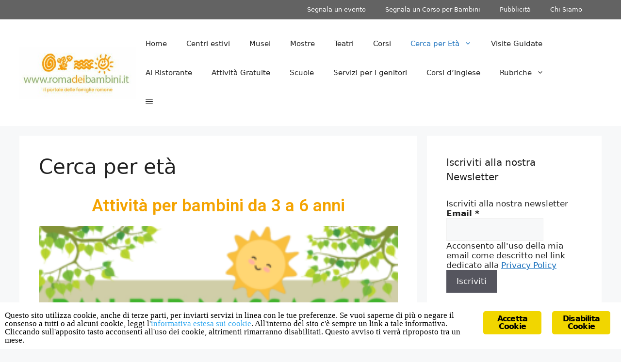

--- FILE ---
content_type: text/html; charset=utf-8
request_url: https://www.romadeibambini.it/attivita-per-bambini-0-13-roma/
body_size: 21875
content:
<!DOCTYPE html>
<html lang="it-IT">
<head>
  <meta charset="UTF-8">
  <meta name="viewport" content="width=device-width, initial-scale=1">
  <title>Attivit&agrave; per bambini da 0 a 13 anni a Roma</title>
  <meta name="description" content="Tutte le attivit&agrave;, i divertimenti, gli eventi per bambini da 0 a 13 anni a Roma. Una pagina di proposte divise per et&agrave; per vivere Roma in Famiglia.">
  <link rel="canonical" href="/attivita-per-bambini-0-13-roma/">
  <meta property="og:locale" content="it_IT">
  <meta property="og:type" content="article">
  <meta property="og:title" content="Attivit&agrave; per bambini da 0 a 13 anni a Roma">
  <meta property="og:description" content="Tutte le attivit&agrave;, i divertimenti, gli eventi per bambini da 0 a 13 anni a Roma. Una pagina di proposte divise per et&agrave; per vivere Roma in Famiglia.">
  <meta property="og:url" content="https://www.romadeibambini.it/attivita-per-bambini-0-13-roma/">
  <meta property="og:site_name" content="Roma dei Bambini">
  <meta property="article:publisher" content="https://www.facebook.com/romadeibambiniit">
  <meta property="article:modified_time" content="2018-04-12T09:26:55+00:00">
  <meta property="og:image" content="https://www.romadeibambini.it/wp-content/uploads/2018/04/Aladino-212x300.jpg">
  <meta name="twitter:card" content="summary_large_image">
  <meta name="twitter:site" content="@romadeibambini">
  <meta name="twitter:label1" content="Tempo di lettura stimato">
  <meta name="twitter:data1" content="4 minuti">
  <script type="application/ld+json" class="yoast-schema-graph">
  {"@context":"https://schema.org","@graph":[{"@type":"WebPage","@id":"https://www.romadeibambini.it/attivita-per-bambini-0-13-roma/","url":"https://www.romadeibambini.it/attivita-per-bambini-0-13-roma/","name":"Attivit&agrave; per bambini da 0 a 13 anni a Roma","isPartOf":{"@id":"https://www.romadeibambini.it/#website"},"primaryImageOfPage":{"@id":"https://www.romadeibambini.it/attivita-per-bambini-0-13-roma/#primaryimage"},"image":{"@id":"https://www.romadeibambini.it/attivita-per-bambini-0-13-roma/#primaryimage"},"thumbnailUrl":"https://www.romadeibambini.it/wp-content/uploads/2018/04/Aladino-212x300.jpg","datePublished":"2018-04-12T09:12:42+00:00","dateModified":"2018-04-12T09:26:55+00:00","description":"Tutte le attivit&agrave;, i divertimenti, gli eventi per bambini da 0 a 13 anni a Roma. Una pagina di proposte divise per et&agrave; per vivere Roma in Famiglia.","breadcrumb":{"@id":"https://www.romadeibambini.it/attivita-per-bambini-0-13-roma/#breadcrumb"},"inLanguage":"it-IT","potentialAction":[{"@type":"ReadAction","target":["https://www.romadeibambini.it/attivita-per-bambini-0-13-roma/"]}]},{"@type":"ImageObject","inLanguage":"it-IT","@id":"https://www.romadeibambini.it/attivita-per-bambini-0-13-roma/#primaryimage","url":"https://www.romadeibambini.it/wp-content/uploads/2018/04/Aladino.jpg","contentUrl":"https://www.romadeibambini.it/wp-content/uploads/2018/04/Aladino.jpg","width":3508,"height":4960,"caption":"Aladino e la lampada magica spettacolo per bambini dai 4 anni"},{"@type":"BreadcrumbList","@id":"https://www.romadeibambini.it/attivita-per-bambini-0-13-roma/#breadcrumb","itemListElement":[{"@type":"ListItem","position":1,"name":"Home","item":"https://www.romadeibambini.it/"},{"@type":"ListItem","position":2,"name":"Cerca per et&agrave;"}]},{"@type":"WebSite","@id":"https://www.romadeibambini.it/#website","url":"https://www.romadeibambini.it/","name":"Roma dei Bambini","description":"Attivit&agrave;, eventi, corsi, per bambini a Roma","publisher":{"@id":"https://www.romadeibambini.it/#organization"},"potentialAction":[{"@type":"SearchAction","target":{"@type":"EntryPoint","urlTemplate":"https://www.romadeibambini.it/?s={search_term_string}"},"query-input":"required name=search_term_string"}],"inLanguage":"it-IT"},{"@type":"Organization","@id":"https://www.romadeibambini.it/#organization","name":"Roma Dei Bambini","url":"https://www.romadeibambini.it/","logo":{"@type":"ImageObject","inLanguage":"it-IT","@id":"https://www.romadeibambini.it/#/schema/logo/image/","url":"https://www.romadeibambini.it/wp-content/uploads/2017/03/logo_roma_dei_bambini.jpg","contentUrl":"https://www.romadeibambini.it/wp-content/uploads/2017/03/logo_roma_dei_bambini.jpg","width":300,"height":200,"caption":"Roma Dei Bambini"},"image":{"@id":"https://www.romadeibambini.it/#/schema/logo/image/"},"sameAs":["https://www.facebook.com/romadeibambiniit","https://x.com/romadeibambini","https://instagram.com/romadeibambini/","https://it.pinterest.com/romadeibambini/"]}]}
  </script>
  <link href="https://sp-ao.shortpixel.ai" rel="preconnect">
  <link rel="alternate" type="application/rss+xml" title="Roma dei Bambini &raquo; Feed" href="/feed/">
  <link rel="alternate" type="application/rss+xml" title="Roma dei Bambini &raquo; Feed dei commenti" href="/comments/feed/">
  <script>
  window._wpemojiSettings = {"baseUrl":"https:\/\/s.w.org\/images\/core\/emoji\/15.0.3\/72x72\/","ext":".png","svgUrl":"https:\/\/s.w.org\/images\/core\/emoji\/15.0.3\/svg\/","svgExt":".svg","source":{"concatemoji":"https:\/\/www.romadeibambini.it\/wp-includes\/js\/wp-emoji-release.min.js?ver=6.6.1"}};
  /*! This file is auto-generated */
  !function(i,n){var o,s,e;function c(e){try{var t={supportTests:e,timestamp:(new Date).valueOf()};sessionStorage.setItem(o,JSON.stringify(t))}catch(e){}}function p(e,t,n){e.clearRect(0,0,e.canvas.width,e.canvas.height),e.fillText(t,0,0);var t=new Uint32Array(e.getImageData(0,0,e.canvas.width,e.canvas.height).data),r=(e.clearRect(0,0,e.canvas.width,e.canvas.height),e.fillText(n,0,0),new Uint32Array(e.getImageData(0,0,e.canvas.width,e.canvas.height).data));return t.every(function(e,t){return e===r[t]})}function u(e,t,n){switch(t){case"flag":return n(e,"\ud83c\udff3\ufe0f\u200d\u26a7\ufe0f","\ud83c\udff3\ufe0f\u200b\u26a7\ufe0f")?!1:!n(e,"\ud83c\uddfa\ud83c\uddf3","\ud83c\uddfa\u200b\ud83c\uddf3")&&!n(e,"\ud83c\udff4\udb40\udc67\udb40\udc62\udb40\udc65\udb40\udc6e\udb40\udc67\udb40\udc7f","\ud83c\udff4\u200b\udb40\udc67\u200b\udb40\udc62\u200b\udb40\udc65\u200b\udb40\udc6e\u200b\udb40\udc67\u200b\udb40\udc7f");case"emoji":return!n(e,"\ud83d\udc26\u200d\u2b1b","\ud83d\udc26\u200b\u2b1b")}return!1}function f(e,t,n){var r="undefined"!=typeof WorkerGlobalScope&&self instanceof WorkerGlobalScope?new OffscreenCanvas(300,150):i.createElement("canvas"),a=r.getContext("2d",{willReadFrequently:!0}),o=(a.textBaseline="top",a.font="600 32px Arial",{});return e.forEach(function(e){o[e]=t(a,e,n)}),o}function t(e){var t=i.createElement("script");t.src=e,t.defer=!0,i.head.appendChild(t)}"undefined"!=typeof Promise&&(o="wpEmojiSettingsSupports",s=["flag","emoji"],n.supports={everything:!0,everythingExceptFlag:!0},e=new Promise(function(e){i.addEventListener("DOMContentLoaded",e,{once:!0})}),new Promise(function(t){var n=function(){try{var e=JSON.parse(sessionStorage.getItem(o));if("object"==typeof e&&"number"==typeof e.timestamp&&(new Date).valueOf()<e.timestamp+604800&&"object"==typeof e.supportTests)return e.supportTests}catch(e){}return null}();if(!n){if("undefined"!=typeof Worker&&"undefined"!=typeof OffscreenCanvas&&"undefined"!=typeof URL&&URL.createObjectURL&&"undefined"!=typeof Blob)try{var e="postMessage("+f.toString()+"("+[JSON.stringify(s),u.toString(),p.toString()].join(",")+"));",r=new Blob([e],{type:"text/javascript"}),a=new Worker(URL.createObjectURL(r),{name:"wpTestEmojiSupports"});return void(a.onmessage=function(e){c(n=e.data),a.terminate(),t(n)})}catch(e){}c(n=f(s,u,p))}t(n)}).then(function(e){for(var t in e)n.supports[t]=e[t],n.supports.everything=n.supports.everything&&n.supports[t],"flag"!==t&&(n.supports.everythingExceptFlag=n.supports.everythingExceptFlag&&n.supports[t]);n.supports.everythingExceptFlag=n.supports.everythingExceptFlag&&!n.supports.flag,n.DOMReady=!1,n.readyCallback=function(){n.DOMReady=!0}}).then(function(){return e}).then(function(){var e;n.supports.everything||(n.readyCallback(),(e=n.source||{}).concatemoji?t(e.concatemoji):e.wpemoji&&e.twemoji&&(t(e.twemoji),t(e.wpemoji)))}))}((window,document),window._wpemojiSettings);
  </script>
  <style id="wp-emoji-styles-inline-css">

        img.wp-smiley, img.emoji {
                display: inline !important;
                border: none !important;
                box-shadow: none !important;
                height: 1em !important;
                width: 1em !important;
                margin: 0 0.07em !important;
                vertical-align: -0.1em !important;
                background: none !important;
                padding: 0 !important;
        }
  </style>
  <style id="classic-theme-styles-inline-css">
  /*! This file is auto-generated */
  .wp-block-button__link{color:#fff;background-color:#32373c;border-radius:9999px;box-shadow:none;text-decoration:none;padding:calc(.667em + 2px) calc(1.333em + 2px);font-size:1.125em}.wp-block-file__button{background:#32373c;color:#fff;text-decoration:none}
  </style>
  <style id="global-styles-inline-css">
  :root{--wp--preset--aspect-ratio--square: 1;--wp--preset--aspect-ratio--4-3: 4/3;--wp--preset--aspect-ratio--3-4: 3/4;--wp--preset--aspect-ratio--3-2: 3/2;--wp--preset--aspect-ratio--2-3: 2/3;--wp--preset--aspect-ratio--16-9: 16/9;--wp--preset--aspect-ratio--9-16: 9/16;--wp--preset--color--black: #000000;--wp--preset--color--cyan-bluish-gray: #abb8c3;--wp--preset--color--white: #ffffff;--wp--preset--color--pale-pink: #f78da7;--wp--preset--color--vivid-red: #cf2e2e;--wp--preset--color--luminous-vivid-orange: #ff6900;--wp--preset--color--luminous-vivid-amber: #fcb900;--wp--preset--color--light-green-cyan: #7bdcb5;--wp--preset--color--vivid-green-cyan: #00d084;--wp--preset--color--pale-cyan-blue: #8ed1fc;--wp--preset--color--vivid-cyan-blue: #0693e3;--wp--preset--color--vivid-purple: #9b51e0;--wp--preset--color--contrast: var(--contrast);--wp--preset--color--contrast-2: var(--contrast-2);--wp--preset--color--contrast-3: var(--contrast-3);--wp--preset--color--base: var(--base);--wp--preset--color--base-2: var(--base-2);--wp--preset--color--base-3: var(--base-3);--wp--preset--color--accent: var(--accent);--wp--preset--gradient--vivid-cyan-blue-to-vivid-purple: linear-gradient(135deg,rgba(6,147,227,1) 0%,rgb(155,81,224) 100%);--wp--preset--gradient--light-green-cyan-to-vivid-green-cyan: linear-gradient(135deg,rgb(122,220,180) 0%,rgb(0,208,130) 100%);--wp--preset--gradient--luminous-vivid-amber-to-luminous-vivid-orange: linear-gradient(135deg,rgba(252,185,0,1) 0%,rgba(255,105,0,1) 100%);--wp--preset--gradient--luminous-vivid-orange-to-vivid-red: linear-gradient(135deg,rgba(255,105,0,1) 0%,rgb(207,46,46) 100%);--wp--preset--gradient--very-light-gray-to-cyan-bluish-gray: linear-gradient(135deg,rgb(238,238,238) 0%,rgb(169,184,195) 100%);--wp--preset--gradient--cool-to-warm-spectrum: linear-gradient(135deg,rgb(74,234,220) 0%,rgb(151,120,209) 20%,rgb(207,42,186) 40%,rgb(238,44,130) 60%,rgb(251,105,98) 80%,rgb(254,248,76) 100%);--wp--preset--gradient--blush-light-purple: linear-gradient(135deg,rgb(255,206,236) 0%,rgb(152,150,240) 100%);--wp--preset--gradient--blush-bordeaux: linear-gradient(135deg,rgb(254,205,165) 0%,rgb(254,45,45) 50%,rgb(107,0,62) 100%);--wp--preset--gradient--luminous-dusk: linear-gradient(135deg,rgb(255,203,112) 0%,rgb(199,81,192) 50%,rgb(65,88,208) 100%);--wp--preset--gradient--pale-ocean: linear-gradient(135deg,rgb(255,245,203) 0%,rgb(182,227,212) 50%,rgb(51,167,181) 100%);--wp--preset--gradient--electric-grass: linear-gradient(135deg,rgb(202,248,128) 0%,rgb(113,206,126) 100%);--wp--preset--gradient--midnight: linear-gradient(135deg,rgb(2,3,129) 0%,rgb(40,116,252) 100%);--wp--preset--font-size--small: 13px;--wp--preset--font-size--medium: 20px;--wp--preset--font-size--large: 36px;--wp--preset--font-size--x-large: 42px;--wp--preset--spacing--20: 0.44rem;--wp--preset--spacing--30: 0.67rem;--wp--preset--spacing--40: 1rem;--wp--preset--spacing--50: 1.5rem;--wp--preset--spacing--60: 2.25rem;--wp--preset--spacing--70: 3.38rem;--wp--preset--spacing--80: 5.06rem;--wp--preset--shadow--natural: 6px 6px 9px rgba(0, 0, 0, 0.2);--wp--preset--shadow--deep: 12px 12px 50px rgba(0, 0, 0, 0.4);--wp--preset--shadow--sharp: 6px 6px 0px rgba(0, 0, 0, 0.2);--wp--preset--shadow--outlined: 6px 6px 0px -3px rgba(255, 255, 255, 1), 6px 6px rgba(0, 0, 0, 1);--wp--preset--shadow--crisp: 6px 6px 0px rgba(0, 0, 0, 1);}.is-layout-flow  > :first-child{margin-block-start: 0;}.is-layout-flow  > :last-child{margin-block-end: 0;}.is-layout-flow  > *{margin-block-start: 24px;margin-block-end: 0;}.is-layout-constrained  > :first-child{margin-block-start: 0;}.is-layout-constrained  > :last-child{margin-block-end: 0;}.is-layout-constrained  > *{margin-block-start: 24px;margin-block-end: 0;}.is-layout-flex {gap: 24px;}.is-layout-grid {gap: 24px;}body .is-layout-flex{display: flex;}.is-layout-flex{flex-wrap: wrap;align-items: center;}.is-layout-flex > :is(*, div){margin: 0;}body .is-layout-grid{display: grid;}.is-layout-grid > :is(*, div){margin: 0;}.has-black-color{color: var(--wp--preset--color--black) !important;}.has-cyan-bluish-gray-color{color: var(--wp--preset--color--cyan-bluish-gray) !important;}.has-white-color{color: var(--wp--preset--color--white) !important;}.has-pale-pink-color{color: var(--wp--preset--color--pale-pink) !important;}.has-vivid-red-color{color: var(--wp--preset--color--vivid-red) !important;}.has-luminous-vivid-orange-color{color: var(--wp--preset--color--luminous-vivid-orange) !important;}.has-luminous-vivid-amber-color{color: var(--wp--preset--color--luminous-vivid-amber) !important;}.has-light-green-cyan-color{color: var(--wp--preset--color--light-green-cyan) !important;}.has-vivid-green-cyan-color{color: var(--wp--preset--color--vivid-green-cyan) !important;}.has-pale-cyan-blue-color{color: var(--wp--preset--color--pale-cyan-blue) !important;}.has-vivid-cyan-blue-color{color: var(--wp--preset--color--vivid-cyan-blue) !important;}.has-vivid-purple-color{color: var(--wp--preset--color--vivid-purple) !important;}.has-contrast-color{color: var(--wp--preset--color--contrast) !important;}.has-contrast-2-color{color: var(--wp--preset--color--contrast-2) !important;}.has-contrast-3-color{color: var(--wp--preset--color--contrast-3) !important;}.has-base-color{color: var(--wp--preset--color--base) !important;}.has-base-2-color{color: var(--wp--preset--color--base-2) !important;}.has-base-3-color{color: var(--wp--preset--color--base-3) !important;}.has-accent-color{color: var(--wp--preset--color--accent) !important;}.has-black-background-color{background-color: var(--wp--preset--color--black) !important;}.has-cyan-bluish-gray-background-color{background-color: var(--wp--preset--color--cyan-bluish-gray) !important;}.has-white-background-color{background-color: var(--wp--preset--color--white) !important;}.has-pale-pink-background-color{background-color: var(--wp--preset--color--pale-pink) !important;}.has-vivid-red-background-color{background-color: var(--wp--preset--color--vivid-red) !important;}.has-luminous-vivid-orange-background-color{background-color: var(--wp--preset--color--luminous-vivid-orange) !important;}.has-luminous-vivid-amber-background-color{background-color: var(--wp--preset--color--luminous-vivid-amber) !important;}.has-light-green-cyan-background-color{background-color: var(--wp--preset--color--light-green-cyan) !important;}.has-vivid-green-cyan-background-color{background-color: var(--wp--preset--color--vivid-green-cyan) !important;}.has-pale-cyan-blue-background-color{background-color: var(--wp--preset--color--pale-cyan-blue) !important;}.has-vivid-cyan-blue-background-color{background-color: var(--wp--preset--color--vivid-cyan-blue) !important;}.has-vivid-purple-background-color{background-color: var(--wp--preset--color--vivid-purple) !important;}.has-contrast-background-color{background-color: var(--wp--preset--color--contrast) !important;}.has-contrast-2-background-color{background-color: var(--wp--preset--color--contrast-2) !important;}.has-contrast-3-background-color{background-color: var(--wp--preset--color--contrast-3) !important;}.has-base-background-color{background-color: var(--wp--preset--color--base) !important;}.has-base-2-background-color{background-color: var(--wp--preset--color--base-2) !important;}.has-base-3-background-color{background-color: var(--wp--preset--color--base-3) !important;}.has-accent-background-color{background-color: var(--wp--preset--color--accent) !important;}.has-black-border-color{border-color: var(--wp--preset--color--black) !important;}.has-cyan-bluish-gray-border-color{border-color: var(--wp--preset--color--cyan-bluish-gray) !important;}.has-white-border-color{border-color: var(--wp--preset--color--white) !important;}.has-pale-pink-border-color{border-color: var(--wp--preset--color--pale-pink) !important;}.has-vivid-red-border-color{border-color: var(--wp--preset--color--vivid-red) !important;}.has-luminous-vivid-orange-border-color{border-color: var(--wp--preset--color--luminous-vivid-orange) !important;}.has-luminous-vivid-amber-border-color{border-color: var(--wp--preset--color--luminous-vivid-amber) !important;}.has-light-green-cyan-border-color{border-color: var(--wp--preset--color--light-green-cyan) !important;}.has-vivid-green-cyan-border-color{border-color: var(--wp--preset--color--vivid-green-cyan) !important;}.has-pale-cyan-blue-border-color{border-color: var(--wp--preset--color--pale-cyan-blue) !important;}.has-vivid-cyan-blue-border-color{border-color: var(--wp--preset--color--vivid-cyan-blue) !important;}.has-vivid-purple-border-color{border-color: var(--wp--preset--color--vivid-purple) !important;}.has-contrast-border-color{border-color: var(--wp--preset--color--contrast) !important;}.has-contrast-2-border-color{border-color: var(--wp--preset--color--contrast-2) !important;}.has-contrast-3-border-color{border-color: var(--wp--preset--color--contrast-3) !important;}.has-base-border-color{border-color: var(--wp--preset--color--base) !important;}.has-base-2-border-color{border-color: var(--wp--preset--color--base-2) !important;}.has-base-3-border-color{border-color: var(--wp--preset--color--base-3) !important;}.has-accent-border-color{border-color: var(--wp--preset--color--accent) !important;}.has-vivid-cyan-blue-to-vivid-purple-gradient-background{background: var(--wp--preset--gradient--vivid-cyan-blue-to-vivid-purple) !important;}.has-light-green-cyan-to-vivid-green-cyan-gradient-background{background: var(--wp--preset--gradient--light-green-cyan-to-vivid-green-cyan) !important;}.has-luminous-vivid-amber-to-luminous-vivid-orange-gradient-background{background: var(--wp--preset--gradient--luminous-vivid-amber-to-luminous-vivid-orange) !important;}.has-luminous-vivid-orange-to-vivid-red-gradient-background{background: var(--wp--preset--gradient--luminous-vivid-orange-to-vivid-red) !important;}.has-very-light-gray-to-cyan-bluish-gray-gradient-background{background: var(--wp--preset--gradient--very-light-gray-to-cyan-bluish-gray) !important;}.has-cool-to-warm-spectrum-gradient-background{background: var(--wp--preset--gradient--cool-to-warm-spectrum) !important;}.has-blush-light-purple-gradient-background{background: var(--wp--preset--gradient--blush-light-purple) !important;}.has-blush-bordeaux-gradient-background{background: var(--wp--preset--gradient--blush-bordeaux) !important;}.has-luminous-dusk-gradient-background{background: var(--wp--preset--gradient--luminous-dusk) !important;}.has-pale-ocean-gradient-background{background: var(--wp--preset--gradient--pale-ocean) !important;}.has-electric-grass-gradient-background{background: var(--wp--preset--gradient--electric-grass) !important;}.has-midnight-gradient-background{background: var(--wp--preset--gradient--midnight) !important;}.has-small-font-size{font-size: var(--wp--preset--font-size--small) !important;}.has-medium-font-size{font-size: var(--wp--preset--font-size--medium) !important;}.has-large-font-size{font-size: var(--wp--preset--font-size--large) !important;}.has-x-large-font-size{font-size: var(--wp--preset--font-size--x-large) !important;}
  :root :where(.wp-block-pullquote){font-size: 1.5em;line-height: 1.6;}
  </style>
  <link rel="stylesheet" id="contact-form-7-css" href="/wp-content/plugins/contact-form-7/includes/css/styles.css?ver=5.9.8" media="all">
  <link rel="stylesheet" id="ginger-style-css" href="/wp-content/plugins/ginger/front/css/cookies-enabler.css?ver=6.6.1" media="all">
  <link rel="stylesheet" id="generate-widget-areas-css" href="/wp-content/themes/generatepress/assets/css/components/widget-areas.min.css?ver=3.5.0" media="all">
  <link rel="stylesheet" id="generate-style-css" href="/wp-content/themes/generatepress/assets/css/main.min.css?ver=3.5.0" media="all">
  <style id="generate-style-inline-css">
  body{background-color:var(--base-2);color:var(--contrast);}a{color:var(--accent);}a{text-decoration:underline;}.entry-title a, .site-branding a, a.button, .wp-block-button__link, .main-navigation a{text-decoration:none;}a:hover, a:focus, a:active{color:var(--contrast);}.wp-block-group__inner-container{max-width:1200px;margin-left:auto;margin-right:auto;}:root{--contrast:#222222;--contrast-2:#575760;--contrast-3:#b2b2be;--base:#f0f0f0;--base-2:#f7f8f9;--base-3:#ffffff;--accent:#1e73be;}:root .has-contrast-color{color:var(--contrast);}:root .has-contrast-background-color{background-color:var(--contrast);}:root .has-contrast-2-color{color:var(--contrast-2);}:root .has-contrast-2-background-color{background-color:var(--contrast-2);}:root .has-contrast-3-color{color:var(--contrast-3);}:root .has-contrast-3-background-color{background-color:var(--contrast-3);}:root .has-base-color{color:var(--base);}:root .has-base-background-color{background-color:var(--base);}:root .has-base-2-color{color:var(--base-2);}:root .has-base-2-background-color{background-color:var(--base-2);}:root .has-base-3-color{color:var(--base-3);}:root .has-base-3-background-color{background-color:var(--base-3);}:root .has-accent-color{color:var(--accent);}:root .has-accent-background-color{background-color:var(--accent);}.top-bar{background-color:#636363;color:#ffffff;}.top-bar a{color:#ffffff;}.top-bar a:hover{color:#303030;}.site-header{background-color:var(--base-3);}.main-title a,.main-title a:hover{color:var(--contrast);}.site-description{color:var(--contrast-2);}.mobile-menu-control-wrapper .menu-toggle,.mobile-menu-control-wrapper .menu-toggle:hover,.mobile-menu-control-wrapper .menu-toggle:focus,.has-inline-mobile-toggle #site-navigation.toggled{background-color:rgba(0, 0, 0, 0.02);}.main-navigation,.main-navigation ul ul{background-color:var(--base-3);}.main-navigation .main-nav ul li a, .main-navigation .menu-toggle, .main-navigation .menu-bar-items{color:var(--contrast);}.main-navigation .main-nav ul li:not([class*="current-menu-"]):hover > a, .main-navigation .main-nav ul li:not([class*="current-menu-"]):focus > a, .main-navigation .main-nav ul li.sfHover:not([class*="current-menu-"]) > a, .main-navigation .menu-bar-item:hover > a, .main-navigation .menu-bar-item.sfHover > a{color:var(--accent);}button.menu-toggle:hover,button.menu-toggle:focus{color:var(--contrast);}.main-navigation .main-nav ul li[class*="current-menu-"] > a{color:var(--accent);}.navigation-search input[type="search"],.navigation-search input[type="search"]:active, .navigation-search input[type="search"]:focus, .main-navigation .main-nav ul li.search-item.active > a, .main-navigation .menu-bar-items .search-item.active > a{color:var(--accent);}.main-navigation ul ul{background-color:var(--base);}.separate-containers .inside-article, .separate-containers .comments-area, .separate-containers .page-header, .one-container .container, .separate-containers .paging-navigation, .inside-page-header{background-color:var(--base-3);}.entry-title a{color:var(--contrast);}.entry-title a:hover{color:var(--contrast-2);}.entry-meta{color:var(--contrast-2);}.sidebar .widget{background-color:var(--base-3);}.footer-widgets{background-color:var(--base-3);}.site-info{background-color:var(--base-3);}input[type="text"],input[type="email"],input[type="url"],input[type="password"],input[type="search"],input[type="tel"],input[type="number"],textarea,select{color:var(--contrast);background-color:var(--base-2);border-color:var(--base);}input[type="text"]:focus,input[type="email"]:focus,input[type="url"]:focus,input[type="password"]:focus,input[type="search"]:focus,input[type="tel"]:focus,input[type="number"]:focus,textarea:focus,select:focus{color:var(--contrast);background-color:var(--base-2);border-color:var(--contrast-3);}button,html input[type="button"],input[type="reset"],input[type="submit"],a.button,a.wp-block-button__link:not(.has-background){color:#ffffff;background-color:#55555e;}button:hover,html input[type="button"]:hover,input[type="reset"]:hover,input[type="submit"]:hover,a.button:hover,button:focus,html input[type="button"]:focus,input[type="reset"]:focus,input[type="submit"]:focus,a.button:focus,a.wp-block-button__link:not(.has-background):active,a.wp-block-button__link:not(.has-background):focus,a.wp-block-button__link:not(.has-background):hover{color:#ffffff;background-color:#3f4047;}a.generate-back-to-top{background-color:rgba( 0,0,0,0.4 );color:#ffffff;}a.generate-back-to-top:hover,a.generate-back-to-top:focus{background-color:rgba( 0,0,0,0.6 );color:#ffffff;}:root{--gp-search-modal-bg-color:var(--base-3);--gp-search-modal-text-color:var(--contrast);--gp-search-modal-overlay-bg-color:rgba(0,0,0,0.2);}@media (max-width: 768px){.main-navigation .menu-bar-item:hover > a, .main-navigation .menu-bar-item.sfHover > a{background:none;color:var(--contrast);}}.nav-below-header .main-navigation .inside-navigation.grid-container, .nav-above-header .main-navigation .inside-navigation.grid-container{padding:0px 20px 0px 20px;}.site-main .wp-block-group__inner-container{padding:40px;}.separate-containers .paging-navigation{padding-top:20px;padding-bottom:20px;}.entry-content .alignwide, body:not(.no-sidebar) .entry-content .alignfull{margin-left:-40px;width:calc(100% + 80px);max-width:calc(100% + 80px);}.rtl .menu-item-has-children .dropdown-menu-toggle{padding-left:20px;}.rtl .main-navigation .main-nav ul li.menu-item-has-children > a{padding-right:20px;}@media (max-width:768px){.separate-containers .inside-article, .separate-containers .comments-area, .separate-containers .page-header, .separate-containers .paging-navigation, .one-container .site-content, .inside-page-header{padding:30px;}.site-main .wp-block-group__inner-container{padding:30px;}.inside-top-bar{padding-right:30px;padding-left:30px;}.inside-header{padding-right:30px;padding-left:30px;}.widget-area .widget{padding-top:30px;padding-right:30px;padding-bottom:30px;padding-left:30px;}.footer-widgets-container{padding-top:30px;padding-right:30px;padding-bottom:30px;padding-left:30px;}.inside-site-info{padding-right:30px;padding-left:30px;}.entry-content .alignwide, body:not(.no-sidebar) .entry-content .alignfull{margin-left:-30px;width:calc(100% + 60px);max-width:calc(100% + 60px);}.one-container .site-main .paging-navigation{margin-bottom:20px;}}/* End cached CSS */.is-right-sidebar{width:30%;}.is-left-sidebar{width:30%;}.site-content .content-area{width:70%;}@media (max-width: 768px){.main-navigation .menu-toggle,.sidebar-nav-mobile:not(#sticky-placeholder){display:block;}.main-navigation ul,.gen-sidebar-nav,.main-navigation:not(.slideout-navigation):not(.toggled) .main-nav > ul,.has-inline-mobile-toggle #site-navigation .inside-navigation > *:not(.navigation-search):not(.main-nav){display:none;}.nav-align-right .inside-navigation,.nav-align-center .inside-navigation{justify-content:space-between;}.has-inline-mobile-toggle .mobile-menu-control-wrapper{display:flex;flex-wrap:wrap;}.has-inline-mobile-toggle .inside-header{flex-direction:row;text-align:left;flex-wrap:wrap;}.has-inline-mobile-toggle .header-widget,.has-inline-mobile-toggle #site-navigation{flex-basis:100%;}.nav-float-left .has-inline-mobile-toggle #site-navigation{order:10;}}
  .elementor-template-full-width .site-content{display:block;}
  .dynamic-author-image-rounded{border-radius:100%;}.dynamic-featured-image, .dynamic-author-image{vertical-align:middle;}.one-container.blog .dynamic-content-template:not(:last-child), .one-container.archive .dynamic-content-template:not(:last-child){padding-bottom:0px;}.dynamic-entry-excerpt > p:last-child{margin-bottom:0px;}
  </style>
  <link rel="stylesheet" id="elementor-icons-css" href="/wp-content/plugins/elementor/assets/lib/eicons/css/elementor-icons.min.css?ver=5.30.0" media="all">
  <link rel="stylesheet" id="elementor-frontend-css" href="/wp-content/plugins/elementor/assets/css/frontend.min.css?ver=3.23.4" media="all">
  <link rel="stylesheet" id="swiper-css" href="/wp-content/plugins/elementor/assets/lib/swiper/v8/css/swiper.min.css?ver=8.4.5" media="all">
  <link rel="stylesheet" id="elementor-post-39402-css" href="/wp-content/uploads/elementor/css/post-39402.css?ver=1725256248" media="all">
  <link rel="stylesheet" id="elementor-pro-css" href="/wp-content/plugins/elementor-pro/assets/css/frontend.min.css?ver=3.18.1" media="all">
  <link rel="stylesheet" id="font-awesome-css" href="/wp-content/plugins/elementor/assets/lib/font-awesome/css/font-awesome.min.css?ver=4.7.0" media="all">
  <link rel="stylesheet" id="elementor-global-css" href="/wp-content/uploads/elementor/css/global.css?ver=1725256249" media="all">
  <link rel="stylesheet" id="elementor-post-30677-css" href="/wp-content/uploads/elementor/css/post-30677.css?ver=1725276727" media="all">
  <link rel="stylesheet" id="generate-secondary-nav-css" href="/wp-content/plugins/gp-premium/secondary-nav/functions/css/main.min.css?ver=2.3.2" media="all">
  <style id="generate-secondary-nav-inline-css">
  .secondary-navigation{background-color:#636363;}.secondary-nav-below-header .secondary-navigation .inside-navigation.grid-container, .secondary-nav-above-header .secondary-navigation .inside-navigation.grid-container{padding:0px 20px 0px 20px;}.secondary-navigation .main-nav ul li a,.secondary-navigation .menu-toggle,.secondary-menu-bar-items .menu-bar-item > a{color:#ffffff;}.secondary-navigation .secondary-menu-bar-items{color:#ffffff;}button.secondary-menu-toggle:hover,button.secondary-menu-toggle:focus{color:#ffffff;}.widget-area .secondary-navigation{margin-bottom:20px;}.secondary-navigation ul ul{background-color:#303030;top:auto;}.secondary-navigation .main-nav ul ul li a{color:#ffffff;}.secondary-navigation .main-nav ul li:not([class*="current-menu-"]):hover > a, .secondary-navigation .main-nav ul li:not([class*="current-menu-"]):focus > a, .secondary-navigation .main-nav ul li.sfHover:not([class*="current-menu-"]) > a, .secondary-menu-bar-items .menu-bar-item:hover > a{color:#ffffff;background-color:#303030;}.secondary-navigation .main-nav ul ul li:not([class*="current-menu-"]):hover > a,.secondary-navigation .main-nav ul ul li:not([class*="current-menu-"]):focus > a,.secondary-navigation .main-nav ul ul li.sfHover:not([class*="current-menu-"]) > a{color:#ffffff;background-color:#474747;}.secondary-navigation .main-nav ul li[class*="current-menu-"] > a{color:#222222;background-color:#ffffff;}.secondary-navigation .main-nav ul ul li[class*="current-menu-"] > a{color:#ffffff;background-color:#474747;}.secondary-navigation.toggled .dropdown-menu-toggle:before{display:none;}@media (max-width: 768px) {.secondary-menu-bar-items .menu-bar-item:hover > a{background: none;color: #ffffff;}}
  </style>
  <link rel="stylesheet" id="generate-secondary-nav-mobile-css" href="/wp-content/plugins/gp-premium/secondary-nav/functions/css/main-mobile.min.css?ver=2.3.2" media="all">
  <link rel="stylesheet" id="generate-offside-css" href="/wp-content/plugins/gp-premium/menu-plus/functions/css/offside.min.css?ver=2.3.2" media="all">
  <style id="generate-offside-inline-css">
  :root{--gp-slideout-width:265px;}.slideout-navigation, .slideout-navigation a{color:var(--contrast);}.slideout-navigation button.slideout-exit{color:var(--contrast);padding-left:20px;padding-right:20px;}.slide-opened nav.toggled .menu-toggle:before{display:none;}@media (max-width: 768px){.menu-bar-item.slideout-toggle{display:none;}}
  </style>
  <link rel="stylesheet" id="google-fonts-1-css" href="https://fonts.googleapis.com/css?family=Roboto%3A100%2C100italic%2C200%2C200italic%2C300%2C300italic%2C400%2C400italic%2C500%2C500italic%2C600%2C600italic%2C700%2C700italic%2C800%2C800italic%2C900%2C900italic%7CRoboto+Slab%3A100%2C100italic%2C200%2C200italic%2C300%2C300italic%2C400%2C400italic%2C500%2C500italic%2C600%2C600italic%2C700%2C700italic%2C800%2C800italic%2C900%2C900italic&amp;display=auto&amp;ver=6.6.1" media="all">
  <link rel="preconnect" href="https://fonts.gstatic.com/" crossorigin="">
  <script src="/wp-content/plugins/google-analytics-for-wordpress/assets/js/frontend-gtag.min.js?ver=9.0.1" id="monsterinsights-frontend-script-js"></script>
  <script data-cfasync="false" data-wpfc-render="false" id="monsterinsights-frontend-script-js-extra">
  var monsterinsights_frontend = {"js_events_tracking":"true","download_extensions":"doc,pdf,ppt,zip,xls,docx,pptx,xlsx","inbound_paths":"[]","home_url":"https:\/\/www.romadeibambini.it","hash_tracking":"false","v4_id":"G-EMDL0WMDKP"};
  </script>
  <script src="/wp-content/plugins/ginger/addon/analytics/gingeranalytics.min.js?ver=6.6.1" id="ginger-analytics_script-js"></script>
  <script src="/wp-content/plugins/ginger/front/js/cookies-enabler.min.js?ver=6.6.1" id="ginger-cookies-enabler-js"></script>
  <link rel="https://api.w.org/" href="/wp-json/">
  <link rel="alternate" title="JSON" type="application/json" href="/wp-json/wp/v2/pages/30677">
  <link rel="EditURI" type="application/rsd+xml" title="RSD" href="/xmlrpc.php?rsd">
  <link rel="shortlink" href="/?p=30677">
  <link rel="alternate" title="oEmbed (JSON)" type="application/json+oembed" href="/wp-json/oembed/1.0/embed?url=https%3A%2F%2Fwww.romadeibambini.it%2Fattivita-per-bambini-0-13-roma%2F">
  <link rel="alternate" title="oEmbed (XML)" type="text/xml+oembed" href="/wp-json/oembed/1.0/embed?url=https%3A%2F%2Fwww.romadeibambini.it%2Fattivita-per-bambini-0-13-roma%2F&amp;format=xml">
  <script type="text/javascript">
        var ginger_logger = "Y";
        var ginger_logger_url = "https://www.romadeibambini.it";
        var current_url = "https://www.romadeibambini.it/attivita-per-bambini-0-13-roma/";

        function gingerAjaxLogTime(status) {
            var xmlHttp = new XMLHttpRequest();
            var parameters = "ginger_action=time";
            var url= ginger_logger_url + "?" + parameters;
            xmlHttp.open("GET", url, true);

            //Black magic paragraph
            xmlHttp.setRequestHeader("Content-type", "application/x-www-form-urlencoded");

            xmlHttp.onreadystatechange = function() {
                if(xmlHttp.readyState == 4 && xmlHttp.status == 200) {
                    var time = xmlHttp.responseText;
                    gingerAjaxLogger(time, status);
                }
            }

            xmlHttp.send(parameters);
        }

        function gingerAjaxLogger(ginger_logtime, status) {
            console.log(ginger_logtime);
            var xmlHttp = new XMLHttpRequest();
            var parameters = "ginger_action=log&time=" + ginger_logtime + "&url=" + current_url + "&status=" + status;
            var url= ginger_logger_url + "?" + parameters;
            //console.log(url);
            xmlHttp.open("GET", url, true);

            //Black magic paragraph
            xmlHttp.setRequestHeader("Content-type", "application/x-www-form-urlencoded");

            xmlHttp.send(parameters);
        }

  </script>
  <style>
                                .e-con.e-parent:nth-of-type(n+4):not(.e-lazyloaded):not(.e-no-lazyload),
                                .e-con.e-parent:nth-of-type(n+4):not(.e-lazyloaded):not(.e-no-lazyload) * {
                                        background-image: none !important;
                                }
                                @media screen and (max-height: 1024px) {
                                        .e-con.e-parent:nth-of-type(n+3):not(.e-lazyloaded):not(.e-no-lazyload),
                                        .e-con.e-parent:nth-of-type(n+3):not(.e-lazyloaded):not(.e-no-lazyload) * {
                                                background-image: none !important;
                                        }
                                }
                                @media screen and (max-height: 640px) {
                                        .e-con.e-parent:nth-of-type(n+2):not(.e-lazyloaded):not(.e-no-lazyload),
                                        .e-con.e-parent:nth-of-type(n+2):not(.e-lazyloaded):not(.e-no-lazyload) * {
                                                background-image: none !important;
                                        }
                                }
  </style>
  <style type="text/css">
     #mailpoet_form_4 .mailpoet_form {  }
  #mailpoet_form_4 .mailpoet_paragraph { line-height: 20px; }
  #mailpoet_form_4 .mailpoet_segment_label, #mailpoet_form_4 .mailpoet_text_label, #mailpoet_form_4 .mailpoet_textarea_label, #mailpoet_form_4 .mailpoet_select_label, #mailpoet_form_4 .mailpoet_radio_label, #mailpoet_form_4 .mailpoet_checkbox_label, #mailpoet_form_4 .mailpoet_list_label, #mailpoet_form_4 .mailpoet_date_label { display: block; font-weight: bold; }
  #mailpoet_form_4 .mailpoet_text, #mailpoet_form_4 .mailpoet_textarea, #mailpoet_form_4 .mailpoet_select, #mailpoet_form_4 .mailpoet_date_month, #mailpoet_form_4 .mailpoet_date_day, #mailpoet_form_4 .mailpoet_date_year, #mailpoet_form_4 .mailpoet_date { display: block; }
  #mailpoet_form_4 .mailpoet_text, #mailpoet_form_4 .mailpoet_textarea { width: 200px; }
  #mailpoet_form_4 .mailpoet_checkbox {  }
  #mailpoet_form_4 .mailpoet_submit input {  }
  #mailpoet_form_4 .mailpoet_divider {  }
  #mailpoet_form_4 .mailpoet_message {  }
  #mailpoet_form_4 .mailpoet_validate_success { color: #468847; }
  #mailpoet_form_4 .mailpoet_validate_error { color: #b94a48; }#mailpoet_form_4{;}#mailpoet_form_4 .mailpoet_message {margin: 0; padding: 0 20px;}#mailpoet_form_4 .mailpoet_paragraph.last {margin-bottom: 0} @media (max-width: 500px) {#mailpoet_form_4 {background-image: none;}} @media (min-width: 500px) {#mailpoet_form_4 .last .mailpoet_paragraph:last-child {margin-bottom: 0}}  @media (max-width: 500px) {#mailpoet_form_4 .mailpoet_form_column:last-child .mailpoet_paragraph:last-child {margin-bottom: 0}} 
  </style>
</head>
<body class="page-template-default page page-id-30677 wp-custom-logo wp-embed-responsive post-image-aligned-center secondary-nav-above-header secondary-nav-aligned-right slideout-enabled slideout-both sticky-menu-fade right-sidebar nav-float-right separate-containers header-aligned-left dropdown-hover elementor-default elementor-kit-39402 elementor-page elementor-page-30677" itemtype="https://schema.org/WebPage" itemscope>
  <a class="screen-reader-text skip-link" href="#content" title="Vai al contenuto">Vai al contenuto</a>
  <nav id="secondary-navigation" class="secondary-navigation" itemtype="https://schema.org/SiteNavigationElement" itemscope="itemscope">
    <div class="inside-navigation grid-container grid-parent">
      <button class="menu-toggle secondary-menu-toggle"><span class="gp-icon icon-menu-bars"><svg viewbox="0 0 512 512" aria-hidden="true" xmlns="http://www.w3.org/2000/svg" width="1em" height="1em">
      <path d="M0 96c0-13.255 10.745-24 24-24h464c13.255 0 24 10.745 24 24s-10.745 24-24 24H24c-13.255 0-24-10.745-24-24zm0 160c0-13.255 10.745-24 24-24h464c13.255 0 24 10.745 24 24s-10.745 24-24 24H24c-13.255 0-24-10.745-24-24zm0 160c0-13.255 10.745-24 24-24h464c13.255 0 24 10.745 24 24s-10.745 24-24 24H24c-13.255 0-24-10.745-24-24z"></path></svg><svg viewbox="0 0 512 512" aria-hidden="true" xmlns="http://www.w3.org/2000/svg" width="1em" height="1em">
      <path d="M71.029 71.029c9.373-9.372 24.569-9.372 33.942 0L256 222.059l151.029-151.03c9.373-9.372 24.569-9.372 33.942 0 9.372 9.373 9.372 24.569 0 33.942L289.941 256l151.03 151.029c9.372 9.373 9.372 24.569 0 33.942-9.373 9.372-24.569 9.372-33.942 0L256 289.941l-151.029 151.03c-9.373 9.372-24.569 9.372-33.942 0-9.372-9.373-9.372-24.569 0-33.942L222.059 256 71.029 104.971c-9.372-9.373-9.372-24.569 0-33.942z"></path></svg></span><span class="mobile-menu">Segnala eventi</span></button>
      <div class="main-nav">
        <ul id="menu-menuinferiore" class="secondary-menu sf-menu">
          <li id="menu-item-32108" class="menu-item menu-item-type-post_type menu-item-object-page menu-item-32108">
            <a href="/segnalato-da-voi/">Segnala un evento</a>
          </li>
          <li id="menu-item-36030" class="menu-item menu-item-type-post_type menu-item-object-page menu-item-36030">
            <a href="/segnala-un-centro-estivo/">Segnala un Corso per Bambini</a>
          </li>
          <li id="menu-item-15573" class="menu-item menu-item-type-post_type menu-item-object-page menu-item-15573">
            <a title="pubblicit&agrave; su roma dei bambini" href="/servizi-per-le-aziende-e-per-le-famiglie/">Pubblicit&agrave;</a>
          </li>
          <li id="menu-item-11656" class="menu-item menu-item-type-post_type menu-item-object-page menu-item-11656">
            <a title="lo staff roma dei bambini " href="/chi-siamo/">Chi Siamo</a>
          </li>
          <li id="menu-item-32137" class="menu-item menu-item-type-custom menu-item-object-custom menu-item-32137"></li>
        </ul>
      </div>
    </div>
  </nav>
  <header class="site-header has-inline-mobile-toggle" id="masthead" aria-label="Sito" itemtype="https://schema.org/WPHeader" itemscope>
    <div class="inside-header">
      <div class="site-logo">
        <a href="/" rel="home"><img class="header-image is-logo-image" alt="Roma dei Bambini" src="/wp-content/uploads/2017/03/cropped-logo_roma_dei_bambini.jpg" width="300" height="134"></a>
      </div>
      <nav class="main-navigation mobile-menu-control-wrapper" id="mobile-menu-control-wrapper" aria-label="Attiva/Disattiva dispositivi mobili">
        <div class="menu-bar-items">
          <span class="menu-bar-item slideout-toggle hide-on-mobile has-svg-icon"><a href="#" role="button" aria-label="Open Off-Canvas Panel"><span class="gp-icon pro-menu-bars"><svg viewbox="0 0 512 512" aria-hidden="true" role="img" version="1.1" xmlns="http://www.w3.org/2000/svg" xmlns:xlink="http://www.w3.org/1999/xlink" width="1em" height="1em">
          <path d="M0 96c0-13.255 10.745-24 24-24h464c13.255 0 24 10.745 24 24s-10.745 24-24 24H24c-13.255 0-24-10.745-24-24zm0 160c0-13.255 10.745-24 24-24h464c13.255 0 24 10.745 24 24s-10.745 24-24 24H24c-13.255 0-24-10.745-24-24zm0 160c0-13.255 10.745-24 24-24h464c13.255 0 24 10.745 24 24s-10.745 24-24 24H24c-13.255 0-24-10.745-24-24z"></path></svg></span></a></span>
        </div><button data-nav="site-navigation" class="menu-toggle" aria-controls="generate-slideout-menu" aria-expanded="false"><span class="gp-icon icon-menu-bars"><svg viewbox="0 0 512 512" aria-hidden="true" xmlns="http://www.w3.org/2000/svg" width="1em" height="1em">
        <path d="M0 96c0-13.255 10.745-24 24-24h464c13.255 0 24 10.745 24 24s-10.745 24-24 24H24c-13.255 0-24-10.745-24-24zm0 160c0-13.255 10.745-24 24-24h464c13.255 0 24 10.745 24 24s-10.745 24-24 24H24c-13.255 0-24-10.745-24-24zm0 160c0-13.255 10.745-24 24-24h464c13.255 0 24 10.745 24 24s-10.745 24-24 24H24c-13.255 0-24-10.745-24-24z"></path></svg><svg viewbox="0 0 512 512" aria-hidden="true" xmlns="http://www.w3.org/2000/svg" width="1em" height="1em">
        <path d="M71.029 71.029c9.373-9.372 24.569-9.372 33.942 0L256 222.059l151.029-151.03c9.373-9.372 24.569-9.372 33.942 0 9.372 9.373 9.372 24.569 0 33.942L289.941 256l151.03 151.029c9.372 9.373 9.372 24.569 0 33.942-9.373 9.372-24.569 9.372-33.942 0L256 289.941l-151.029 151.03c-9.373 9.372-24.569 9.372-33.942 0-9.372-9.373-9.372-24.569 0-33.942L222.059 256 71.029 104.971c-9.372-9.373-9.372-24.569 0-33.942z"></path></svg></span><span class="mobile-menu">Categorie</span></button>
      </nav>
      <nav class="main-navigation has-menu-bar-items sub-menu-right" id="site-navigation" aria-label="Principale" itemtype="https://schema.org/SiteNavigationElement" itemscope>
        <div class="inside-navigation grid-container">
          <button class="menu-toggle" aria-controls="generate-slideout-menu" aria-expanded="false"><span class="gp-icon icon-menu-bars"><svg viewbox="0 0 512 512" aria-hidden="true" xmlns="http://www.w3.org/2000/svg" width="1em" height="1em">
          <path d="M0 96c0-13.255 10.745-24 24-24h464c13.255 0 24 10.745 24 24s-10.745 24-24 24H24c-13.255 0-24-10.745-24-24zm0 160c0-13.255 10.745-24 24-24h464c13.255 0 24 10.745 24 24s-10.745 24-24 24H24c-13.255 0-24-10.745-24-24zm0 160c0-13.255 10.745-24 24-24h464c13.255 0 24 10.745 24 24s-10.745 24-24 24H24c-13.255 0-24-10.745-24-24z"></path></svg><svg viewbox="0 0 512 512" aria-hidden="true" xmlns="http://www.w3.org/2000/svg" width="1em" height="1em">
          <path d="M71.029 71.029c9.373-9.372 24.569-9.372 33.942 0L256 222.059l151.029-151.03c9.373-9.372 24.569-9.372 33.942 0 9.372 9.373 9.372 24.569 0 33.942L289.941 256l151.03 151.029c9.372 9.373 9.372 24.569 0 33.942-9.373 9.372-24.569 9.372-33.942 0L256 289.941l-151.029 151.03c-9.373 9.372-24.569 9.372-33.942 0-9.372-9.373-9.372-24.569 0-33.942L222.059 256 71.029 104.971c-9.372-9.373-9.372-24.569 0-33.942z"></path></svg></span><span class="mobile-menu">Categorie</span></button>
          <div id="primary-menu" class="main-nav">
            <ul id="menu-menu-superiore" class="menu sf-menu">
              <li id="menu-item-34869" class="menu-item menu-item-type-post_type menu-item-object-page menu-item-home menu-item-34869">
                <a href="/">Home</a>
              </li>
              <li id="menu-item-35833" class="menu-item menu-item-type-post_type menu-item-object-post menu-item-35833">
                <a title="Centri estivi a Roma per bambini dai 6 a 12 anni" href="/centri-estivi-per-bambini-a-roma/centri-estivi-per-bambini-6-12-anni/">Centri estivi</a>
              </li>
              <li id="menu-item-10" class="menu-item menu-item-type-taxonomy menu-item-object-category menu-item-10">
                <a title="Roma musei per bambini" href="/musei-per-bambini-a-roma/">Musei</a>
              </li>
              <li id="menu-item-9166" class="menu-item menu-item-type-taxonomy menu-item-object-category menu-item-9166">
                <a title="mostre per bambini a Roma" href="/mostre-per-bambini-a-roma/">Mostre</a>
              </li>
              <li id="menu-item-12" class="menu-item menu-item-type-taxonomy menu-item-object-category menu-item-12">
                <a title="Teatri e spettacoli per bambini a Roma" href="/spettacoli-per-bambini-a-roma/">Teatri</a>
              </li>
              <li id="menu-item-292" class="menu-item menu-item-type-taxonomy menu-item-object-category menu-item-292">
                <a title="Corsi per bambini a Roma" href="/corsi-per-bambini-a-roma/">Corsi</a>
              </li>
              <li id="menu-item-12763" class="menu-item menu-item-type-custom menu-item-object-custom current-menu-item menu-item-has-children menu-item-12763">
                <a href="/attivita-per-bambini-0-13-roma/" aria-current="page">Cerca per Et&agrave;<span role="presentation" class="dropdown-menu-toggle"><span class="gp-icon icon-arrow"><svg viewbox="0 0 330 512" aria-hidden="true" xmlns="http://www.w3.org/2000/svg" width="1em" height="1em">
                <path d="M305.913 197.085c0 2.266-1.133 4.815-2.833 6.514L171.087 335.593c-1.7 1.7-4.249 2.832-6.515 2.832s-4.815-1.133-6.515-2.832L26.064 203.599c-1.7-1.7-2.832-4.248-2.832-6.514s1.132-4.816 2.832-6.515l14.162-14.163c1.7-1.699 3.966-2.832 6.515-2.832 2.266 0 4.815 1.133 6.515 2.832l111.316 111.317 111.316-111.317c1.7-1.699 4.249-2.832 6.515-2.832s4.815 1.133 6.515 2.832l14.162 14.163c1.7 1.7 2.833 4.249 2.833 6.515z"></path></svg></span></span></a>
                <ul class="sub-menu">
                  <li id="menu-item-12765" class="menu-item menu-item-type-taxonomy menu-item-object-category menu-item-12765">
                    <a title="Roma Attivit&agrave; per bimbi da 3 a 6 anni" href="/attivita-per-bimbi-da-3-a-6-anni/">Attivit&agrave; per bimbi da 3 a 6 anni</a>
                  </li>
                  <li id="menu-item-12764" class="menu-item menu-item-type-taxonomy menu-item-object-category menu-item-12764">
                    <a title="Attivit&agrave; per bimbi da 5 a 10 anni" href="/attivita-per-bambini-da-6-a-10-anni-a-roma/">Attivit&agrave; per bimbi da 6 a 11 anni</a>
                  </li>
                  <li id="menu-item-12766" class="menu-item menu-item-type-taxonomy menu-item-object-category menu-item-12766">
                    <a title="Attivit&agrave; per ragazzi da 10 a 13 anni" href="/attivita-per-ragazzi-da-10-a-13-anni-a-roma/">Attivit&agrave; per ragazzi da 11 a 13 anni</a>
                  </li>
                </ul>
              </li>
              <li id="menu-item-9504" class="menu-item menu-item-type-taxonomy menu-item-object-category menu-item-9504">
                <a title="Visite Guidate per bambini a Roma" href="/visite-guidate-a-roma-con-i-bambini/">Visite Guidate</a>
              </li>
              <li id="menu-item-9762" class="menu-item menu-item-type-taxonomy menu-item-object-category menu-item-9762">
                <a title="ristoranti per bambini e famiglie a Roma" href="/ristoranti-per-famiglie-e-bambini-roma/">Al Ristorante</a>
              </li>
              <li id="menu-item-10099" class="menu-item menu-item-type-taxonomy menu-item-object-category menu-item-10099">
                <a title="Attivit&agrave; Gratuite per bambini a Romaratuite per bambini a Roma" href="/attivita-gratuite-per-bambini-a-roma/">Attivit&agrave; Gratuite</a>
              </li>
              <li id="menu-item-35100" class="menu-item menu-item-type-post_type menu-item-object-post menu-item-35100">
                <a title="Gite scolastiche a Roma" href="/visite-guidate-a-roma-con-i-bambini/gite-scolastiche-roma/">Scuole</a>
              </li>
              <li id="menu-item-30091" class="menu-item menu-item-type-taxonomy menu-item-object-category menu-item-30091">
                <a href="/servizi-per-i-genitori-roma/">Servizi per i genitori</a>
              </li>
              <li id="menu-item-30090" class="menu-item menu-item-type-taxonomy menu-item-object-category menu-item-30090">
                <a href="/corsi-dinglese-per-bambini-a-roma/">Corsi d&rsquo;inglese</a>
              </li>
              <li id="menu-item-30085" class="menu-item menu-item-type-taxonomy menu-item-object-category menu-item-has-children menu-item-30085">
                <a href="/rubriche/">Rubriche<span role="presentation" class="dropdown-menu-toggle"><span class="gp-icon icon-arrow"><svg viewbox="0 0 330 512" aria-hidden="true" xmlns="http://www.w3.org/2000/svg" width="1em" height="1em">
                <path d="M305.913 197.085c0 2.266-1.133 4.815-2.833 6.514L171.087 335.593c-1.7 1.7-4.249 2.832-6.515 2.832s-4.815-1.133-6.515-2.832L26.064 203.599c-1.7-1.7-2.832-4.248-2.832-6.514s1.132-4.816 2.832-6.515l14.162-14.163c1.7-1.699 3.966-2.832 6.515-2.832 2.266 0 4.815 1.133 6.515 2.832l111.316 111.317 111.316-111.317c1.7-1.699 4.249-2.832 6.515-2.832s4.815 1.133 6.515 2.832l14.162 14.163c1.7 1.7 2.833 4.249 2.833 6.515z"></path></svg></span></span></a>
                <ul class="sub-menu">
                  <li id="menu-item-43883" class="menu-item menu-item-type-post_type menu-item-object-page menu-item-43883">
                    <a href="/agenda-delle-mamme-idee-opnioni-consigli-per-mamme-e-papa/">Agenda delle Mamme</a>
                  </li>
                  <li id="menu-item-40317" class="menu-item menu-item-type-taxonomy menu-item-object-category menu-item-has-children menu-item-40317">
                    <a href="/ricette-per-bambini/">Ricette per bambini<span role="presentation" class="dropdown-menu-toggle"><span class="gp-icon icon-arrow-right"><svg viewbox="0 0 192 512" aria-hidden="true" xmlns="http://www.w3.org/2000/svg" width="1em" height="1em" fill-rule="evenodd" clip-rule="evenodd" stroke-linejoin="round" stroke-miterlimit="1.414">
                    <path d="M178.425 256.001c0 2.266-1.133 4.815-2.832 6.515L43.599 394.509c-1.7 1.7-4.248 2.833-6.514 2.833s-4.816-1.133-6.515-2.833l-14.163-14.162c-1.699-1.7-2.832-3.966-2.832-6.515 0-2.266 1.133-4.815 2.832-6.515l111.317-111.316L16.407 144.685c-1.699-1.7-2.832-4.249-2.832-6.515s1.133-4.815 2.832-6.515l14.163-14.162c1.7-1.7 4.249-2.833 6.515-2.833s4.815 1.133 6.514 2.833l131.994 131.993c1.7 1.7 2.832 4.249 2.832 6.515z" fill-rule="nonzero"></path></svg></span></span></a>
                    <ul class="sub-menu">
                      <li id="menu-item-30086" class="menu-item menu-item-type-taxonomy menu-item-object-category menu-item-30086">
                        <a href="/cupcakes/">CupCakes Mania</a>
                      </li>
                    </ul>
                  </li>
                  <li id="menu-item-30087" class="menu-item menu-item-type-taxonomy menu-item-object-category menu-item-30087">
                    <a href="/psicologia-rapporto-genitori-figli/">Bimbi Felici</a>
                  </li>
                  <li id="menu-item-30088" class="menu-item menu-item-type-taxonomy menu-item-object-category menu-item-30088">
                    <a href="/libri-per-ragazzi/">Libri</a>
                  </li>
                  <li id="menu-item-30089" class="menu-item menu-item-type-taxonomy menu-item-object-category menu-item-30089">
                    <a href="/rubriche/oroscopo-bambini/">Oroscopo Bambini</a>
                  </li>
                </ul>
              </li>
            </ul>
          </div>
          <div class="menu-bar-items">
            <span class="menu-bar-item slideout-toggle hide-on-mobile has-svg-icon"><a href="#" role="button" aria-label="Open Off-Canvas Panel"><span class="gp-icon pro-menu-bars"><svg viewbox="0 0 512 512" aria-hidden="true" role="img" version="1.1" xmlns="http://www.w3.org/2000/svg" xmlns:xlink="http://www.w3.org/1999/xlink" width="1em" height="1em">
            <path d="M0 96c0-13.255 10.745-24 24-24h464c13.255 0 24 10.745 24 24s-10.745 24-24 24H24c-13.255 0-24-10.745-24-24zm0 160c0-13.255 10.745-24 24-24h464c13.255 0 24 10.745 24 24s-10.745 24-24 24H24c-13.255 0-24-10.745-24-24zm0 160c0-13.255 10.745-24 24-24h464c13.255 0 24 10.745 24 24s-10.745 24-24 24H24c-13.255 0-24-10.745-24-24z"></path></svg></span></a></span>
          </div>
        </div>
      </nav>
    </div>
  </header>
  <div class="site grid-container container hfeed" id="page">
    <div class="site-content" id="content">
      <div class="content-area" id="primary">
        <main class="site-main" id="main">
          <article id="post-30677" class="post-30677 page type-page status-publish" itemtype="https://schema.org/CreativeWork" itemscope>
            <div class="inside-article">
              <header class="entry-header">
                <h1 class="entry-title" itemprop="headline">Cerca per et&agrave;</h1>
              </header>
              <div class="entry-content" itemprop="text">
                <div data-elementor-type="wp-post" data-elementor-id="30677" class="elementor elementor-30677 elementor-bc-flex-widget" data-elementor-post-type="page">
                  <section class="elementor-section elementor-top-section elementor-element elementor-element-71f2b29 elementor-section-boxed elementor-section-height-default elementor-section-height-default" data-id="71f2b29" data-element_type="section">
                    <div class="elementor-container elementor-column-gap-default">
                      <div class="elementor-column elementor-col-100 elementor-top-column elementor-element elementor-element-aff96f6" data-id="aff96f6" data-element_type="column">
                        <div class="elementor-widget-wrap elementor-element-populated">
                          <div class="elementor-element elementor-element-e8e3ee1 elementor-widget elementor-widget-heading" data-id="e8e3ee1" data-element_type="widget" data-widget_type="heading.default">
                            <div class="elementor-widget-container">
                              <h2 class="elementor-heading-title elementor-size-default">Attivit&agrave; per bambini da 3 a 6 anni</h2>
                            </div>
                          </div>
                          <div class="elementor-element elementor-element-7373690 elementor-grid-3 elementor-grid-tablet-2 elementor-grid-mobile-1 elementor-posts--thumbnail-top elementor-widget elementor-widget-posts" data-id="7373690" data-element_type="widget" data-settings='{"classic_columns":"3","classic_columns_tablet":"2","classic_columns_mobile":"1","classic_row_gap":{"unit":"px","size":35,"sizes":[]},"classic_row_gap_tablet":{"unit":"px","size":"","sizes":[]},"classic_row_gap_mobile":{"unit":"px","size":"","sizes":[]}}' data-widget_type="posts.classic">
                            <div class="elementor-widget-container">
                              <div class="elementor-posts-container elementor-posts elementor-posts--skin-classic elementor-grid">
                                <article class="elementor-post elementor-grid-item post-49485 post type-post status-publish format-standard has-post-thumbnail hentry category-attivita-per-bambini-da-0-a-3-anni-a-roma category-attivita-per-bimbi-da-3-a-6-anni category-attivita-per-bambini-da-6-a-10-anni-a-roma">
                                  <a class="elementor-post__thumbnail__link" href="/attivita-per-bambini-da-6-a-10-anni-a-roma/pan-per-massaggio-attivita-per-bambini-a-frascati-domenica-18-giugno/" tabindex="-1">
                                  <div class="elementor-post__thumbnail"><img fetchpriority="high" decoding="async" width="300" height="169" src="/wp-content/uploads/2023/06/pan-per-massaggio-300x169.png" class="attachment-medium size-medium wp-image-49488" alt="" srcset="/wp-content/uploads/2023/06/pan-per-massaggio-300x169.png 300w, /wp-content/uploads/2023/06/pan-per-massaggio-1024x576.png 1024w, /wp-content/uploads/2023/06/pan-per-massaggio-768x432.png 768w, /wp-content/uploads/2023/06/pan-per-massaggio-1536x864.png 1536w, /wp-content/uploads/2023/06/pan-per-massaggio-2048x1152.png 2048w, /wp-content/uploads/2023/06/pan-per-massaggio-1320x743.png 1320w" sizes="(max-width: 300px) 100vw, 300px"></div></a>
                                  <div class="elementor-post__text">
                                    <h3 class="elementor-post__title"><a href="/attivita-per-bambini-da-6-a-10-anni-a-roma/pan-per-massaggio-attivita-per-bambini-a-frascati-domenica-18-giugno/">Pan per massaggio: attivit&agrave; per bambini a Frascati domenica 18 giugno</a></h3>
                                    <div class="elementor-post__meta-data">
                                      <span class="elementor-post-date">5 Giugno 2023</span> <span class="elementor-post-avatar">Nessun commento</span>
                                    </div>
                                    <div class="elementor-post__excerpt">
                                      <p>Domenica 18 giugno dalle ore 10 alle ore 18 l&rsquo;Associazione Strade Diffuse vi invita a Frascati per trascorrere insieme una Giornata del Benessere e del Buon Fare organizzata dalla Scuola di Massaggio Con-Tatto per Tutti di Rossella Cipollina, convenzionata con l&rsquo;Associazione. A Frascati, presso la Collina del Perro in via Casal di Mario, 19 potrete</p>
                                    </div><a class="elementor-post__read-more" href="/attivita-per-bambini-da-6-a-10-anni-a-roma/pan-per-massaggio-attivita-per-bambini-a-frascati-domenica-18-giugno/" aria-label="Read more about Pan per massaggio: attivit&agrave; per bambini a Frascati domenica 18 giugno" tabindex="-1">Leggi Tutto &raquo;</a>
                                  </div>
                                </article>
                                <article class="elementor-post elementor-grid-item post-49465 post type-post status-publish format-standard has-post-thumbnail hentry category-attivita-per-bimbi-da-3-a-6-anni category-eventi-bambini-roma">
                                  <a class="elementor-post__thumbnail__link" href="/eventi-bambini-roma/chi-semina-raccoglie-laboratorio-per-piccoli-giardinieri-allhortus-urbis/" tabindex="-1">
                                  <div class="elementor-post__thumbnail"><img decoding="async" width="300" height="112" src="/wp-content/uploads/2023/05/unnamed-300x112.jpg" class="attachment-medium size-medium wp-image-49466" alt="" srcset="/wp-content/uploads/2023/05/unnamed-300x112.jpg 300w, /wp-content/uploads/2023/05/unnamed.jpg 550w" sizes="(max-width: 300px) 100vw, 300px"></div></a>
                                  <div class="elementor-post__text">
                                    <h3 class="elementor-post__title"><a href="/eventi-bambini-roma/chi-semina-raccoglie-laboratorio-per-piccoli-giardinieri-allhortus-urbis/">CHI SEMINA RACCOGLIE, laboratorio per piccoli giardinieri all&rsquo;Hortus Urbis</a></h3>
                                    <div class="elementor-post__meta-data">
                                      <span class="elementor-post-date">31 Maggio 2023</span> <span class="elementor-post-avatar">Nessun commento</span>
                                    </div>
                                    <div class="elementor-post__excerpt">
                                      <p>Sabato 3 giugno&nbsp; evento primaverile all&rsquo;aria aperta all&rsquo;Hortus Urbis, l&rsquo;orto antico romano nel Parco dell&rsquo;Appia Antica. Alle ore 11.00 &ndash; CHI SEMINA RACCOGLIE | Piccoli giardinieri, a cura di Hortus Urbis Laboratorio per sporcarsi le mani. I bambini vivranno tutto il ciclo colturale dalla semina al raccolto: la semina in vasetti, trapianto delle piantine dal</p>
                                    </div><a class="elementor-post__read-more" href="/eventi-bambini-roma/chi-semina-raccoglie-laboratorio-per-piccoli-giardinieri-allhortus-urbis/" aria-label="Read more about CHI SEMINA RACCOGLIE, laboratorio per piccoli giardinieri all&rsquo;Hortus Urbis" tabindex="-1">Leggi Tutto &raquo;</a>
                                  </div>
                                </article>
                                <article class="elementor-post elementor-grid-item post-15286 post type-post status-publish format-standard has-post-thumbnail hentry category-attivita-per-bimbi-da-3-a-6-anni category-spettacoli-per-bambini-a-roma category-teatro-verde-di-roma">
                                  <a class="elementor-post__thumbnail__link" href="/attivita-per-bimbi-da-3-a-6-anni/principessa-piccola-e-mostro-gigante-al-teatro-verde-di-roma/" tabindex="-1">
                                  <div class="elementor-post__thumbnail"><img loading="lazy" decoding="async" width="300" height="176" src="/wp-content/uploads/2020/10/gruppo-1-640x375-1-300x176.jpg" class="attachment-medium size-medium wp-image-41053" alt="" srcset="/wp-content/uploads/2020/10/gruppo-1-640x375-1-300x176.jpg 300w, /wp-content/uploads/2020/10/gruppo-1-640x375-1.jpg 640w" sizes="(max-width: 300px) 100vw, 300px"></div></a>
                                  <div class="elementor-post__text">
                                    <h3 class="elementor-post__title"><a href="/attivita-per-bimbi-da-3-a-6-anni/principessa-piccola-e-mostro-gigante-al-teatro-verde-di-roma/">Principessa Piccola e Mostro Gigante al Teatro Verde di Roma</a></h3>
                                    <div class="elementor-post__meta-data">
                                      <span class="elementor-post-date">1 Marzo 2023</span> <span class="elementor-post-avatar">Nessun commento</span>
                                    </div>
                                    <div class="elementor-post__excerpt">
                                      <p>Principessa Piccola e Mostro Gigante spettacolo per bambini dai 3 agli 8 anni al Teatro Verde di Roma. Questa piccola favola &egrave; la grande storia di una piccola principessa di un piccolo popolo che sta correndo un grande pericolo. Un grande re cattivo odia il piccolo popolo del prato e decide di costruire un grandissimo</p>
                                    </div><a class="elementor-post__read-more" href="/attivita-per-bimbi-da-3-a-6-anni/principessa-piccola-e-mostro-gigante-al-teatro-verde-di-roma/" aria-label="Read more about Principessa Piccola e Mostro Gigante al Teatro Verde di Roma" tabindex="-1">Leggi Tutto &raquo;</a>
                                  </div>
                                </article>
                                <article class="elementor-post elementor-grid-item post-14789 post type-post status-publish format-standard has-post-thumbnail hentry category-attivita-per-bimbi-da-3-a-6-anni category-spettacoli-per-bambini-a-roma">
                                  <a class="elementor-post__thumbnail__link" href="/spettacoli-per-bambini-a-roma/hansel-gretel-strada-nel-bosco-teatro-verde/" tabindex="-1">
                                  <div class="elementor-post__thumbnail"><img loading="lazy" decoding="async" width="150" height="150" src="/wp-content/uploads/2012/10/logo-teatro-verde.jpg" class="attachment-medium size-medium wp-image-795" alt="Teatro Verde Roma"></div></a>
                                  <div class="elementor-post__text">
                                    <h3 class="elementor-post__title"><a href="/spettacoli-per-bambini-a-roma/hansel-gretel-strada-nel-bosco-teatro-verde/">Hansel e Gretel: la strada nel bosco al Teatro Verde</a></h3>
                                    <div class="elementor-post__meta-data">
                                      <span class="elementor-post-date">1 Febbraio 2023</span> <span class="elementor-post-avatar">Nessun commento</span>
                                    </div>
                                    <div class="elementor-post__excerpt">
                                      <p>Hansel e Gretel: la strada nel bosco spettacolo per bambini dai 3 agli 8 anni al Teatro Verde di Roma. con Andrea Calabretta, Veronica Olmi, Emanuele Caiati, Andrea Maurizi, Enrico Biciocchi scene, costumi e burattini di Emanuele Luzzati musiche originali Marco Schiavoni regia della Compagnia Trama: Tempi duri per Hansel e Gretel. La storia &egrave;</p>
                                    </div><a class="elementor-post__read-more" href="/spettacoli-per-bambini-a-roma/hansel-gretel-strada-nel-bosco-teatro-verde/" aria-label="Read more about Hansel e Gretel: la strada nel bosco al Teatro Verde" tabindex="-1">Leggi Tutto &raquo;</a>
                                  </div>
                                </article>
                                <article class="elementor-post elementor-grid-item post-48044 post type-post status-publish format-standard has-post-thumbnail hentry category-attivita-per-bimbi-da-3-a-6-anni">
                                  <a class="elementor-post__thumbnail__link" href="/attivita-per-bimbi-da-3-a-6-anni/prendi-e-te-ne-vai/" tabindex="-1">
                                  <div class="elementor-post__thumbnail"><img loading="lazy" decoding="async" width="234" height="300" src="/wp-content/uploads/2022/11/PRENDI-E-TE-NE-VAI-234x300.jpg" class="attachment-medium size-medium wp-image-48045" alt="" srcset="/wp-content/uploads/2022/11/PRENDI-E-TE-NE-VAI-234x300.jpg 234w, /wp-content/uploads/2022/11/PRENDI-E-TE-NE-VAI-798x1024.jpg 798w, /wp-content/uploads/2022/11/PRENDI-E-TE-NE-VAI-768x985.jpg 768w, /wp-content/uploads/2022/11/PRENDI-E-TE-NE-VAI-1197x1536.jpg 1197w, /wp-content/uploads/2022/11/PRENDI-E-TE-NE-VAI.jpg 1269w" sizes="(max-width: 234px) 100vw, 234px"></div></a>
                                  <div class="elementor-post__text">
                                    <h3 class="elementor-post__title"><a href="/attivita-per-bimbi-da-3-a-6-anni/prendi-e-te-ne-vai/">Prendi e te ne vai</a></h3>
                                    <div class="elementor-post__meta-data">
                                      <span class="elementor-post-date">22 Novembre 2022</span> <span class="elementor-post-avatar">Nessun commento</span>
                                    </div>
                                    <div class="elementor-post__excerpt">
                                      <p>Il famoso duo circense Explendor, ormai inattivo da vari anni a causa della loro separazione, viene chiamato dal grande Teatro Ariston, per riportare in scena il loro acclamato e da tutti atteso spettacolo. L&rsquo;occasione non si pu&ograve; rifiutare e il duo &egrave; obbligato a tornare insieme sul palco. Ma cosa succeder&agrave;? Venite a scoprirlo insieme</p>
                                    </div><a class="elementor-post__read-more" href="/attivita-per-bimbi-da-3-a-6-anni/prendi-e-te-ne-vai/" aria-label="Read more about Prendi e te ne vai" tabindex="-1">Leggi Tutto &raquo;</a>
                                  </div>
                                </article>
                                <article class="elementor-post elementor-grid-item post-23885 post type-post status-publish format-standard has-post-thumbnail hentry category-attivita-per-bimbi-da-3-a-6-anni category-attivita-per-bambini-da-6-a-10-anni-a-roma category-spettacoli-per-bambini-a-roma">
                                  <a class="elementor-post__thumbnail__link" href="/attivita-per-bambini-da-6-a-10-anni-a-roma/riccioli-doro-spettacolo-bambini-dai-4-ai-7-anni-al-teatro-mongiovino/" tabindex="-1">
                                  <div class="elementor-post__thumbnail"><img loading="lazy" decoding="async" width="300" height="200" src="/wp-content/uploads/2022/11/38-Riccioli-doro-copia-300x200.jpeg" class="attachment-medium size-medium wp-image-47917" alt="" srcset="/wp-content/uploads/2022/11/38-Riccioli-doro-copia-300x200.jpeg 300w, /wp-content/uploads/2022/11/38-Riccioli-doro-copia.jpeg 709w" sizes="(max-width: 300px) 100vw, 300px"></div></a>
                                  <div class="elementor-post__text">
                                    <h3 class="elementor-post__title"><a href="/attivita-per-bambini-da-6-a-10-anni-a-roma/riccioli-doro-spettacolo-bambini-dai-4-ai-7-anni-al-teatro-mongiovino/">Riccioli d&rsquo;oro Spettacolo per bambini dai 3 ai 8 anni al Teatro Verde</a></h3>
                                    <div class="elementor-post__meta-data">
                                      <span class="elementor-post-date">4 Novembre 2022</span> <span class="elementor-post-avatar">Nessun commento</span>
                                    </div>
                                    <div class="elementor-post__excerpt">
                                      <p>Una storia scozzese molto antica, un bosco, una bambina che vi si per, una deliziosa casetta nel fitto della vegetazione.. La bimba &egrave; curiosa, come tutte le bambine, e un po&rsquo; impertinente, cos&igrave; entra nella casetta. La casetta appartiene a tre orsi, uno piccolo, uno grande e uno grandissimo, usciti a passeggio in attesa che</p>
                                    </div><a class="elementor-post__read-more" href="/attivita-per-bambini-da-6-a-10-anni-a-roma/riccioli-doro-spettacolo-bambini-dai-4-ai-7-anni-al-teatro-mongiovino/" aria-label="Read more about Riccioli d&rsquo;oro Spettacolo per bambini dai 3 ai 8 anni al Teatro Verde" tabindex="-1">Leggi Tutto &raquo;</a>
                                  </div>
                                </article>
                              </div>
                            </div>
                          </div>
                        </div>
                      </div>
                    </div>
                  </section>
                  <section class="elementor-section elementor-top-section elementor-element elementor-element-9d10677 elementor-section-boxed elementor-section-height-default elementor-section-height-default" data-id="9d10677" data-element_type="section">
                    <div class="elementor-container elementor-column-gap-default">
                      <div class="elementor-column elementor-col-100 elementor-top-column elementor-element elementor-element-cd44bdf" data-id="cd44bdf" data-element_type="column">
                        <div class="elementor-widget-wrap elementor-element-populated">
                          <div class="elementor-element elementor-element-d83c70a elementor-widget elementor-widget-heading" data-id="d83c70a" data-element_type="widget" data-widget_type="heading.default">
                            <div class="elementor-widget-container">
                              <h2 class="elementor-heading-title elementor-size-default">Attivit&agrave; per bambini da 6 a 11 anni</h2>
                            </div>
                          </div>
                          <div class="elementor-element elementor-element-1d6a786 elementor-grid-3 elementor-grid-tablet-2 elementor-grid-mobile-1 elementor-posts--thumbnail-top elementor-widget elementor-widget-posts" data-id="1d6a786" data-element_type="widget" data-settings='{"classic_columns":"3","classic_columns_tablet":"2","classic_columns_mobile":"1","classic_row_gap":{"unit":"px","size":35,"sizes":[]},"classic_row_gap_tablet":{"unit":"px","size":"","sizes":[]},"classic_row_gap_mobile":{"unit":"px","size":"","sizes":[]}}' data-widget_type="posts.classic">
                            <div class="elementor-widget-container">
                              <div class="elementor-posts-container elementor-posts elementor-posts--skin-classic elementor-grid">
                                <article class="elementor-post elementor-grid-item post-49485 post type-post status-publish format-standard has-post-thumbnail hentry category-attivita-per-bambini-da-0-a-3-anni-a-roma category-attivita-per-bimbi-da-3-a-6-anni category-attivita-per-bambini-da-6-a-10-anni-a-roma">
                                  <a class="elementor-post__thumbnail__link" href="/attivita-per-bambini-da-6-a-10-anni-a-roma/pan-per-massaggio-attivita-per-bambini-a-frascati-domenica-18-giugno/" tabindex="-1">
                                  <div class="elementor-post__thumbnail"><img fetchpriority="high" decoding="async" width="300" height="169" src="/wp-content/uploads/2023/06/pan-per-massaggio-300x169.png" class="attachment-medium size-medium wp-image-49488" alt="" srcset="/wp-content/uploads/2023/06/pan-per-massaggio-300x169.png 300w, /wp-content/uploads/2023/06/pan-per-massaggio-1024x576.png 1024w, /wp-content/uploads/2023/06/pan-per-massaggio-768x432.png 768w, /wp-content/uploads/2023/06/pan-per-massaggio-1536x864.png 1536w, /wp-content/uploads/2023/06/pan-per-massaggio-2048x1152.png 2048w, /wp-content/uploads/2023/06/pan-per-massaggio-1320x743.png 1320w" sizes="(max-width: 300px) 100vw, 300px"></div></a>
                                  <div class="elementor-post__text">
                                    <h3 class="elementor-post__title"><a href="/attivita-per-bambini-da-6-a-10-anni-a-roma/pan-per-massaggio-attivita-per-bambini-a-frascati-domenica-18-giugno/">Pan per massaggio: attivit&agrave; per bambini a Frascati domenica 18 giugno</a></h3>
                                    <div class="elementor-post__meta-data">
                                      <span class="elementor-post-date">5 Giugno 2023</span> <span class="elementor-post-avatar">Nessun commento</span>
                                    </div>
                                    <div class="elementor-post__excerpt">
                                      <p>Domenica 18 giugno dalle ore 10 alle ore 18 l&rsquo;Associazione Strade Diffuse vi invita a Frascati per trascorrere insieme una Giornata del Benessere e del Buon Fare organizzata dalla Scuola di Massaggio Con-Tatto per Tutti di Rossella Cipollina, convenzionata con l&rsquo;Associazione. A Frascati, presso la Collina del Perro in via Casal di Mario, 19 potrete</p>
                                    </div><a class="elementor-post__read-more" href="/attivita-per-bambini-da-6-a-10-anni-a-roma/pan-per-massaggio-attivita-per-bambini-a-frascati-domenica-18-giugno/" aria-label="Read more about Pan per massaggio: attivit&agrave; per bambini a Frascati domenica 18 giugno" tabindex="-1">Leggi Tutto &raquo;</a>
                                  </div>
                                </article>
                                <article class="elementor-post elementor-grid-item post-49024 post type-post status-publish format-standard has-post-thumbnail hentry category-attivita-per-bambini-da-6-a-10-anni-a-roma category-attivita-per-ragazzi-da-10-a-13-anni-a-roma category-visitare-roma-con-i-bambini">
                                  <a class="elementor-post__thumbnail__link" href="/attivita-per-ragazzi-da-10-a-13-anni-a-roma/tour-dello-stadio-olimpico-con-i-bambini/" tabindex="-1">
                                  <div class="elementor-post__thumbnail"><img loading="lazy" decoding="async" width="300" height="188" src="/wp-content/uploads/2023/03/tour-stadio-olimpico-1-300x188.png" class="attachment-medium size-medium wp-image-49027" alt="tour dello stadio olimpico" srcset="/wp-content/uploads/2023/03/tour-stadio-olimpico-1-300x188.png 300w, /wp-content/uploads/2023/03/tour-stadio-olimpico-1-768x480.png 768w, /wp-content/uploads/2023/03/tour-stadio-olimpico-1.png 960w" sizes="(max-width: 300px) 100vw, 300px"></div></a>
                                  <div class="elementor-post__text">
                                    <h3 class="elementor-post__title"><a href="/attivita-per-ragazzi-da-10-a-13-anni-a-roma/tour-dello-stadio-olimpico-con-i-bambini/">Tour dello Stadio Olimpico con i bambini</a></h3>
                                    <div class="elementor-post__meta-data">
                                      <span class="elementor-post-date">21 Marzo 2023</span> <span class="elementor-post-avatar">Nessun commento</span>
                                    </div>
                                    <div class="elementor-post__excerpt">
                                      <p>Organizza un&rsquo;esperienza indimenticabile per i tuoi bambini con un tour dello Stadio Olimpico di Roma! Prenota un&rsquo;emozionante visita guidata alla scoperta dei luoghi pi&ugrave; segreti dello stadio, dagli spogliatoi alla tribuna d&rsquo;onore e lascia che i tuoi bambini scoprano la storia e i momenti sportivi pi&ugrave; importanti del famoso stadio romano. Un tour adatto a</p>
                                    </div><a class="elementor-post__read-more" href="/attivita-per-ragazzi-da-10-a-13-anni-a-roma/tour-dello-stadio-olimpico-con-i-bambini/" aria-label="Read more about Tour dello Stadio Olimpico con i bambini" tabindex="-1">Leggi Tutto &raquo;</a>
                                  </div>
                                </article>
                                <article class="elementor-post elementor-grid-item post-48557 post type-post status-publish format-standard has-post-thumbnail hentry category-attivita-per-bambini-da-6-a-10-anni-a-roma category-attivita-per-ragazzi-da-10-a-13-anni-a-roma">
                                  <a class="elementor-post__thumbnail__link" href="/attivita-per-bambini-da-6-a-10-anni-a-roma/cinema-parco-de-medici-roma/" tabindex="-1">
                                  <div class="elementor-post__thumbnail"><img loading="lazy" decoding="async" width="300" height="251" src="/wp-content/uploads/2023/01/MSK1831-510x510@2x-300x251.jpg" class="attachment-medium size-medium wp-image-48558" alt="" srcset="/wp-content/uploads/2023/01/MSK1831-510x510@2x-300x251.jpg 300w, /wp-content/uploads/2023/01/MSK1831-510x510@2x-768x643.jpg 768w, /wp-content/uploads/2023/01/MSK1831-510x510@2x.jpg 1020w" sizes="(max-width: 300px) 100vw, 300px"></div></a>
                                  <div class="elementor-post__text">
                                    <h3 class="elementor-post__title"><a href="/attivita-per-bambini-da-6-a-10-anni-a-roma/cinema-parco-de-medici-roma/">Cinema Parco De Medici Roma</a></h3>
                                    <div class="elementor-post__meta-data">
                                      <span class="elementor-post-date">17 Gennaio 2023</span> <span class="elementor-post-avatar">Nessun commento</span>
                                    </div>
                                    <div class="elementor-post__excerpt">
                                      <p>The Space Cinema &egrave; un cinema multisala situato nel quartiere Parco de&rsquo; Medici a Roma. Offre una vasta scelta di film, tra cui pellicole italiane ed estere, classici e nuove uscite. Il cinema dispone di un totale di 7 sale, alcune delle quali sono dotate di tecnologia 3D e sistemi di proiezione di alta qualit&agrave;.</p>
                                    </div><a class="elementor-post__read-more" href="/attivita-per-bambini-da-6-a-10-anni-a-roma/cinema-parco-de-medici-roma/" aria-label="Read more about Cinema Parco De Medici Roma" tabindex="-1">Leggi Tutto &raquo;</a>
                                  </div>
                                </article>
                              </div>
                            </div>
                          </div>
                        </div>
                      </div>
                    </div>
                  </section>
                  <section class="elementor-section elementor-top-section elementor-element elementor-element-9d11ad1 elementor-section-boxed elementor-section-height-default elementor-section-height-default" data-id="9d11ad1" data-element_type="section">
                    <div class="elementor-container elementor-column-gap-default">
                      <div class="elementor-column elementor-col-100 elementor-top-column elementor-element elementor-element-7307f4b" data-id="7307f4b" data-element_type="column">
                        <div class="elementor-widget-wrap elementor-element-populated">
                          <div class="elementor-element elementor-element-2f34f6d elementor-widget elementor-widget-heading" data-id="2f34f6d" data-element_type="widget" data-widget_type="heading.default">
                            <div class="elementor-widget-container">
                              <h2 class="elementor-heading-title elementor-size-default">Attivit&agrave; per bambini da 0 a 3 anni</h2>
                            </div>
                          </div>
                          <div class="elementor-element elementor-element-655ec46 elementor-grid-3 elementor-grid-tablet-2 elementor-grid-mobile-1 elementor-posts--thumbnail-top elementor-widget elementor-widget-posts" data-id="655ec46" data-element_type="widget" data-settings='{"classic_columns":"3","classic_columns_tablet":"2","classic_columns_mobile":"1","classic_row_gap":{"unit":"px","size":35,"sizes":[]},"classic_row_gap_tablet":{"unit":"px","size":"","sizes":[]},"classic_row_gap_mobile":{"unit":"px","size":"","sizes":[]}}' data-widget_type="posts.classic">
                            <div class="elementor-widget-container">
                              <div class="elementor-posts-container elementor-posts elementor-posts--skin-classic elementor-grid">
                                <article class="elementor-post elementor-grid-item post-49485 post type-post status-publish format-standard has-post-thumbnail hentry category-attivita-per-bambini-da-0-a-3-anni-a-roma category-attivita-per-bimbi-da-3-a-6-anni category-attivita-per-bambini-da-6-a-10-anni-a-roma">
                                  <a class="elementor-post__thumbnail__link" href="/attivita-per-bambini-da-6-a-10-anni-a-roma/pan-per-massaggio-attivita-per-bambini-a-frascati-domenica-18-giugno/" tabindex="-1">
                                  <div class="elementor-post__thumbnail"><img fetchpriority="high" decoding="async" width="300" height="169" src="/wp-content/uploads/2023/06/pan-per-massaggio-300x169.png" class="attachment-medium size-medium wp-image-49488" alt="" srcset="/wp-content/uploads/2023/06/pan-per-massaggio-300x169.png 300w, /wp-content/uploads/2023/06/pan-per-massaggio-1024x576.png 1024w, /wp-content/uploads/2023/06/pan-per-massaggio-768x432.png 768w, /wp-content/uploads/2023/06/pan-per-massaggio-1536x864.png 1536w, /wp-content/uploads/2023/06/pan-per-massaggio-2048x1152.png 2048w, /wp-content/uploads/2023/06/pan-per-massaggio-1320x743.png 1320w" sizes="(max-width: 300px) 100vw, 300px"></div></a>
                                  <div class="elementor-post__text">
                                    <h3 class="elementor-post__title"><a href="/attivita-per-bambini-da-6-a-10-anni-a-roma/pan-per-massaggio-attivita-per-bambini-a-frascati-domenica-18-giugno/">Pan per massaggio: attivit&agrave; per bambini a Frascati domenica 18 giugno</a></h3>
                                    <div class="elementor-post__meta-data">
                                      <span class="elementor-post-date">5 Giugno 2023</span> <span class="elementor-post-avatar">Nessun commento</span>
                                    </div>
                                    <div class="elementor-post__excerpt">
                                      <p>Domenica 18 giugno dalle ore 10 alle ore 18 l&rsquo;Associazione Strade Diffuse vi invita a Frascati per trascorrere insieme una Giornata del Benessere e del Buon Fare organizzata dalla Scuola di Massaggio Con-Tatto per Tutti di Rossella Cipollina, convenzionata con l&rsquo;Associazione. A Frascati, presso la Collina del Perro in via Casal di Mario, 19 potrete</p>
                                    </div><a class="elementor-post__read-more" href="/attivita-per-bambini-da-6-a-10-anni-a-roma/pan-per-massaggio-attivita-per-bambini-a-frascati-domenica-18-giugno/" aria-label="Read more about Pan per massaggio: attivit&agrave; per bambini a Frascati domenica 18 giugno" tabindex="-1">Leggi Tutto &raquo;</a>
                                  </div>
                                </article>
                                <article class="elementor-post elementor-grid-item post-41197 post type-post status-publish format-standard has-post-thumbnail hentry category-attivita-per-bambini-da-0-a-3-anni-a-roma category-quartiere">
                                  <a class="elementor-post__thumbnail__link" href="/attivita-per-bambini-da-0-a-3-anni-a-roma/genitori-in-contatto-laboratori-genitori-e-figli-0-3-anni/" tabindex="-1">
                                  <div class="elementor-post__thumbnail"><img loading="lazy" decoding="async" width="300" height="225" src="/wp-content/uploads/2020/10/81886765_3140176709335693_8831428852023558144_o-300x225.jpg" class="attachment-medium size-medium wp-image-41198" alt="" srcset="/wp-content/uploads/2020/10/81886765_3140176709335693_8831428852023558144_o-300x225.jpg 300w, /wp-content/uploads/2020/10/81886765_3140176709335693_8831428852023558144_o-1024x768.jpg 1024w, /wp-content/uploads/2020/10/81886765_3140176709335693_8831428852023558144_o-768x576.jpg 768w, /wp-content/uploads/2020/10/81886765_3140176709335693_8831428852023558144_o.jpg 1040w" sizes="(max-width: 300px) 100vw, 300px"></div></a>
                                  <div class="elementor-post__text">
                                    <h3 class="elementor-post__title"><a href="/attivita-per-bambini-da-0-a-3-anni-a-roma/genitori-in-contatto-laboratori-genitori-e-figli-0-3-anni/">GENITORI IN CONTATTO: LABORATORI GENITORI E FIGLI 0- 3 anni</a></h3>
                                    <div class="elementor-post__meta-data">
                                      <span class="elementor-post-date">20 Ottobre 2020</span> <span class="elementor-post-avatar">Nessun commento</span>
                                    </div>
                                    <div class="elementor-post__excerpt">
                                      <p>Questo Sabato 24 Ottobre GENITORI IN CONTATTO: Laboratori per bimbi da 0 a 3 anni. Anche quest&rsquo;anno all&rsquo;Emporio delle Arti tanti Sabato mattina sempre diversi per giocare e vivere il tempo in famiglia con modalit&agrave; alternative incontrandosi e confrontandosi con altri genitori. L&rsquo;Emporio delle Arti si trasforma in uno spazio di incontro, playroom in famiglia,</p>
                                    </div><a class="elementor-post__read-more" href="/attivita-per-bambini-da-0-a-3-anni-a-roma/genitori-in-contatto-laboratori-genitori-e-figli-0-3-anni/" aria-label="Read more about GENITORI IN CONTATTO: LABORATORI GENITORI E FIGLI 0- 3 anni" tabindex="-1">Leggi Tutto &raquo;</a>
                                  </div>
                                </article>
                                <article class="elementor-post elementor-grid-item post-38826 post type-post status-publish format-standard has-post-thumbnail hentry category-attivita-per-bambini-da-0-a-3-anni-a-roma category-attivita-per-bambini-da-6-a-10-anni-a-roma category-casina-di-raffaello-a-villa-borghese">
                                  <a class="elementor-post__thumbnail__link" href="/attivita-per-bambini-da-0-a-3-anni-a-roma/casina-di-raffaello-programma-dei-laboratori-dal-18-gennaio-al-16-febbraio/" tabindex="-1">
                                  <div class="elementor-post__thumbnail"><img loading="lazy" decoding="async" width="300" height="175" src="/wp-content/uploads/2020/01/Libri_Rodari-300x175.jpg" class="attachment-medium size-medium wp-image-39656" alt="casina di raffaello roma" srcset="/wp-content/uploads/2020/01/Libri_Rodari-300x175.jpg 300w, /wp-content/uploads/2020/01/Libri_Rodari-1024x597.jpg 1024w, /wp-content/uploads/2020/01/Libri_Rodari-768x448.jpg 768w, /wp-content/uploads/2020/01/Libri_Rodari-1320x769.jpg 1320w, /wp-content/uploads/2020/01/Libri_Rodari.jpg 1525w" sizes="(max-width: 300px) 100vw, 300px"></div></a>
                                  <div class="elementor-post__text">
                                    <h3 class="elementor-post__title"><a href="/attivita-per-bambini-da-0-a-3-anni-a-roma/casina-di-raffaello-programma-dei-laboratori-dal-18-gennaio-al-16-febbraio/">Casina di Raffaello, programma dei laboratori dal 29 febbraio al 19 aprile 2020</a></h3>
                                    <div class="elementor-post__meta-data">
                                      <span class="elementor-post-date">3 Marzo 2020</span> <span class="elementor-post-avatar">Nessun commento</span>
                                    </div>
                                    <div class="elementor-post__excerpt">
                                      <p>Tante le attivit&agrave; per i piccoli dai 24 ai 36 mesi e per i bambini e i ragazzi dai 3 ai 14 anni. Una rassegna rende omaggio a Gianni Rodari nel centenario della sua nascita. Dal 1&deg; marzo al via l&rsquo;orario di apertura prolungato Casina di Raffaello, lo spazio arte e creativit&agrave; dell&rsquo;Assessorato alla Persona,</p>
                                    </div><a class="elementor-post__read-more" href="/attivita-per-bambini-da-0-a-3-anni-a-roma/casina-di-raffaello-programma-dei-laboratori-dal-18-gennaio-al-16-febbraio/" aria-label="Read more about Casina di Raffaello, programma dei laboratori dal 29 febbraio al 19 aprile 2020" tabindex="-1">Leggi Tutto &raquo;</a>
                                  </div>
                                </article>
                              </div>
                            </div>
                          </div>
                        </div>
                      </div>
                    </div>
                  </section>
                  <section class="elementor-section elementor-top-section elementor-element elementor-element-b583142 elementor-section-boxed elementor-section-height-default elementor-section-height-default" data-id="b583142" data-element_type="section">
                    <div class="elementor-container elementor-column-gap-default">
                      <div class="elementor-column elementor-col-100 elementor-top-column elementor-element elementor-element-2606666" data-id="2606666" data-element_type="column">
                        <div class="elementor-widget-wrap elementor-element-populated">
                          <div class="elementor-element elementor-element-a37fef5 elementor-widget elementor-widget-heading" data-id="a37fef5" data-element_type="widget" data-widget_type="heading.default">
                            <div class="elementor-widget-container">
                              <h2 class="elementor-heading-title elementor-size-default">Attivit&agrave; per bambini da 11 a 13 anni</h2>
                            </div>
                          </div>
                          <div class="elementor-element elementor-element-4e7ccc9 elementor-grid-3 elementor-grid-tablet-2 elementor-grid-mobile-1 elementor-posts--thumbnail-top elementor-widget elementor-widget-posts" data-id="4e7ccc9" data-element_type="widget" data-settings='{"classic_columns":"3","classic_columns_tablet":"2","classic_columns_mobile":"1","classic_row_gap":{"unit":"px","size":35,"sizes":[]},"classic_row_gap_tablet":{"unit":"px","size":"","sizes":[]},"classic_row_gap_mobile":{"unit":"px","size":"","sizes":[]}}' data-widget_type="posts.classic">
                            <div class="elementor-widget-container">
                              <div class="elementor-posts-container elementor-posts elementor-posts--skin-classic elementor-grid">
                                <article class="elementor-post elementor-grid-item post-49024 post type-post status-publish format-standard has-post-thumbnail hentry category-attivita-per-bambini-da-6-a-10-anni-a-roma category-attivita-per-ragazzi-da-10-a-13-anni-a-roma category-visitare-roma-con-i-bambini">
                                  <a class="elementor-post__thumbnail__link" href="/attivita-per-ragazzi-da-10-a-13-anni-a-roma/tour-dello-stadio-olimpico-con-i-bambini/" tabindex="-1">
                                  <div class="elementor-post__thumbnail"><img loading="lazy" decoding="async" width="300" height="188" src="/wp-content/uploads/2023/03/tour-stadio-olimpico-1-300x188.png" class="attachment-medium size-medium wp-image-49027" alt="tour dello stadio olimpico" srcset="/wp-content/uploads/2023/03/tour-stadio-olimpico-1-300x188.png 300w, /wp-content/uploads/2023/03/tour-stadio-olimpico-1-768x480.png 768w, /wp-content/uploads/2023/03/tour-stadio-olimpico-1.png 960w" sizes="(max-width: 300px) 100vw, 300px"></div></a>
                                  <div class="elementor-post__text">
                                    <h3 class="elementor-post__title"><a href="/attivita-per-ragazzi-da-10-a-13-anni-a-roma/tour-dello-stadio-olimpico-con-i-bambini/">Tour dello Stadio Olimpico con i bambini</a></h3>
                                    <div class="elementor-post__meta-data">
                                      <span class="elementor-post-date">21 Marzo 2023</span> <span class="elementor-post-avatar">Nessun commento</span>
                                    </div>
                                    <div class="elementor-post__excerpt">
                                      <p>Organizza un&rsquo;esperienza indimenticabile per i tuoi bambini con un tour dello Stadio Olimpico di Roma! Prenota un&rsquo;emozionante visita guidata alla scoperta dei luoghi pi&ugrave; segreti dello stadio, dagli spogliatoi alla tribuna d&rsquo;onore e lascia che i tuoi bambini scoprano la storia e i momenti sportivi pi&ugrave; importanti del famoso stadio romano. Un tour adatto a</p>
                                    </div><a class="elementor-post__read-more" href="/attivita-per-ragazzi-da-10-a-13-anni-a-roma/tour-dello-stadio-olimpico-con-i-bambini/" aria-label="Read more about Tour dello Stadio Olimpico con i bambini" tabindex="-1">Leggi Tutto &raquo;</a>
                                  </div>
                                </article>
                                <article class="elementor-post elementor-grid-item post-48557 post type-post status-publish format-standard has-post-thumbnail hentry category-attivita-per-bambini-da-6-a-10-anni-a-roma category-attivita-per-ragazzi-da-10-a-13-anni-a-roma">
                                  <a class="elementor-post__thumbnail__link" href="/attivita-per-bambini-da-6-a-10-anni-a-roma/cinema-parco-de-medici-roma/" tabindex="-1">
                                  <div class="elementor-post__thumbnail"><img loading="lazy" decoding="async" width="300" height="251" src="/wp-content/uploads/2023/01/MSK1831-510x510@2x-300x251.jpg" class="attachment-medium size-medium wp-image-48558" alt="" srcset="/wp-content/uploads/2023/01/MSK1831-510x510@2x-300x251.jpg 300w, /wp-content/uploads/2023/01/MSK1831-510x510@2x-768x643.jpg 768w, /wp-content/uploads/2023/01/MSK1831-510x510@2x.jpg 1020w" sizes="(max-width: 300px) 100vw, 300px"></div></a>
                                  <div class="elementor-post__text">
                                    <h3 class="elementor-post__title"><a href="/attivita-per-bambini-da-6-a-10-anni-a-roma/cinema-parco-de-medici-roma/">Cinema Parco De Medici Roma</a></h3>
                                    <div class="elementor-post__meta-data">
                                      <span class="elementor-post-date">17 Gennaio 2023</span> <span class="elementor-post-avatar">Nessun commento</span>
                                    </div>
                                    <div class="elementor-post__excerpt">
                                      <p>The Space Cinema &egrave; un cinema multisala situato nel quartiere Parco de&rsquo; Medici a Roma. Offre una vasta scelta di film, tra cui pellicole italiane ed estere, classici e nuove uscite. Il cinema dispone di un totale di 7 sale, alcune delle quali sono dotate di tecnologia 3D e sistemi di proiezione di alta qualit&agrave;.</p>
                                    </div><a class="elementor-post__read-more" href="/attivita-per-bambini-da-6-a-10-anni-a-roma/cinema-parco-de-medici-roma/" aria-label="Read more about Cinema Parco De Medici Roma" tabindex="-1">Leggi Tutto &raquo;</a>
                                  </div>
                                </article>
                                <article class="elementor-post elementor-grid-item post-46988 post type-post status-publish format-standard has-post-thumbnail hentry category-attivita-per-ragazzi-da-10-a-13-anni-a-roma category-visite-guidate-a-roma-con-i-bambini">
                                  <a class="elementor-post__thumbnail__link" href="/attivita-per-ragazzi-da-10-a-13-anni-a-roma/18-giugno-workshop-per-ragazzi-9-13-anni/" tabindex="-1">
                                  <div class="elementor-post__thumbnail"><img loading="lazy" decoding="async" width="300" height="180" src="/wp-content/uploads/2022/06/2_PLANS_Logo-r.01-1-1024x613-1-300x180.jpg" class="attachment-medium size-medium wp-image-46990" alt="" srcset="/wp-content/uploads/2022/06/2_PLANS_Logo-r.01-1-1024x613-1-300x180.jpg 300w, /wp-content/uploads/2022/06/2_PLANS_Logo-r.01-1-1024x613-1-768x460.jpg 768w, /wp-content/uploads/2022/06/2_PLANS_Logo-r.01-1-1024x613-1.jpg 1024w" sizes="(max-width: 300px) 100vw, 300px"></div></a>
                                  <div class="elementor-post__text">
                                    <h3 class="elementor-post__title"><a href="/attivita-per-ragazzi-da-10-a-13-anni-a-roma/18-giugno-workshop-per-ragazzi-9-13-anni/">18 giugno FAR4Kids &ndash; Workshop per ragazzi 9-13 anni al Museo del Giocattolo di Zagarolo</a></h3>
                                    <div class="elementor-post__meta-data">
                                      <span class="elementor-post-date">6 Giugno 2022</span> <span class="elementor-post-avatar">Nessun commento</span>
                                    </div>
                                    <div class="elementor-post__excerpt">
                                      <p>Il 18 giugno nell&rsquo;ambito degli eventi del FAR &ndash; Festival dell&rsquo;Architettura di Roma, la commissione PLANS che promuove l&rsquo;insegnamento dell&rsquo;architettura nelle scuole, con diverse iniziative nel territorio romano, ha organizzato un evento FAR4KIDS a Palazzo Rospigliosi a Zagarolo dalle ore 10,00 alle 13,00. Una mattinata di divertimento e di stimolo alla comprensione di ci&ograve; che</p>
                                    </div><a class="elementor-post__read-more" href="/attivita-per-ragazzi-da-10-a-13-anni-a-roma/18-giugno-workshop-per-ragazzi-9-13-anni/" aria-label="Read more about 18 giugno FAR4Kids &ndash; Workshop per ragazzi 9-13 anni al Museo del Giocattolo di Zagarolo" tabindex="-1">Leggi Tutto &raquo;</a>
                                  </div>
                                </article>
                              </div>
                            </div>
                          </div>
                        </div>
                      </div>
                    </div>
                  </section>
                </div>
              </div>
            </div>
          </article>
        </main>
      </div>
      <div class="widget-area sidebar is-right-sidebar" id="right-sidebar">
        <div class="inside-right-sidebar">
          <aside id="mailpoet_form-5" class="widget inner-padding widget_mailpoet_form">
            <h2 class="widget-title">Iscriviti alla nostra Newsletter</h2>
            <div class="mailpoet_form_popup_overlay"></div>
            <div id="mailpoet_form_4" class="mailpoet_form mailpoet_form_widget mailpoet_form_position_ mailpoet_form_animation_">
              <form target="_self" method="post" action="https://www.romadeibambini.it/wp-admin/admin-post.php?action=mailpoet_subscription_form" class="mailpoet_form mailpoet_form_form mailpoet_form_widget" novalidate="" data-delay="" data-exit-intent-enabled="" data-font-family="" data-cookie-expiration-time="">
                <input type="hidden" name="data[form_id]" value="4"> <input type="hidden" name="token" value="ea7b40d413"> <input type="hidden" name="api_version" value="v1"> <input type="hidden" name="endpoint" value="subscribers"> <input type="hidden" name="mailpoet_method" value="subscribe"> <label class="mailpoet_hp_email_label" style="display: none !important;">Lascia questo campo vuoto<input type="email" name="data[email]"></label>
                <div class="mailpoet_paragraph">
                  Iscriviti alla nostra newsletter
                </div>
                <div class="mailpoet_paragraph">
                  <label for="form_email_4" class="mailpoet_text_label" data-automation-id="form_email_label">Email <span class="mailpoet_required">*</span></label><input type="email" autocomplete="email" class="mailpoet_text" id="form_email_4" name="data[form_field_NmIxMDU5ZDEwYzdlX2VtYWls]" title="Email" value="" data-automation-id="form_email" data-parsley-required="true" data-parsley-minlength="6" data-parsley-maxlength="150" data-parsley-type-message="Questo valore dovrebbe essere un indirizzo email valido." data-parsley-errors-container=".mailpoet_error_email_" data-parsley-required-message="Questo campo &egrave; obbligatorio.">
                </div>
                <div class="mailpoet_paragraph">
                  Acconsento all'uso della mia email come descritto nel link dedicato alla <a href="/privacy-policy/">Privacy Policy</a>
                </div>
                <div class="mailpoet_paragraph">
                  <input type="submit" class="mailpoet_submit" value="Iscriviti" data-automation-id="subscribe-submit-button" style="border-color:transparent;"><span class="mailpoet_form_loading"><span class="mailpoet_bounce1"></span><span class="mailpoet_bounce2"></span><span class="mailpoet_bounce3"></span></span>
                </div>
                <div class="mailpoet_message">
                  <p class="mailpoet_validate_success" style="display:none;">Controlla la tua mail per confermare la tua iscrizione.</p>
                  <p class="mailpoet_validate_error" style="display:none;"></p>
                </div>
              </form>
            </div>
          </aside>
        </div>
      </div>
    </div>
  </div>
  <div class="site-footer footer-bar-active footer-bar-align-right">
    <footer class="site-info" aria-label="Sito" itemtype="https://schema.org/WPFooter" itemscope>
      <div class="inside-site-info">
        <div class="footer-bar">
          <aside id="custom_html-10" class="widget_text widget inner-padding widget_custom_html">
            <div class="textwidget custom-html-widget">
              <a href="/privacy-policy/">Privacy Policy</a>
            </div>
          </aside>
        </div>
        <div class="copyright-bar">
          <span class="copyright">&copy; 2024 Roma dei Bambini</span> &bull; Creato con <a href="https://generatepress.com" itemprop="url">GeneratePress</a>
        </div>
      </div>
    </footer>
  </div>
  <nav id="generate-slideout-menu" class="main-navigation slideout-navigation" itemtype="https://schema.org/SiteNavigationElement" itemscope>
    <div class="inside-navigation grid-container grid-parent"></div>
  </nav>
  <div class="slideout-overlay">
    <button class="slideout-exit has-svg-icon"><span class="gp-icon pro-close"><svg viewbox="0 0 512 512" aria-hidden="true" role="img" version="1.1" xmlns="http://www.w3.org/2000/svg" xmlns:xlink="http://www.w3.org/1999/xlink" width="1em" height="1em">
    <path d="M71.029 71.029c9.373-9.372 24.569-9.372 33.942 0L256 222.059l151.029-151.03c9.373-9.372 24.569-9.372 33.942 0 9.372 9.373 9.372 24.569 0 33.942L289.941 256l151.03 151.029c9.372 9.373 9.372 24.569 0 33.942-9.373 9.372-24.569 9.372-33.942 0L256 289.941l-151.029 151.03c-9.373 9.372-24.569 9.372-33.942 0-9.372-9.373-9.372-24.569 0-33.942L222.059 256 71.029 104.971c-9.372-9.373-9.372-24.569 0-33.942z"></path></svg></span> <span class="screen-reader-text">Chiudi</span></button>
  </div>
  <script id="generate-a11y">
  !function(){"use strict";if("querySelector"in document&&"addEventListener"in window){var e=document.body;e.addEventListener("mousedown",function(){e.classList.add("using-mouse")}),e.addEventListener("keydown",function(){e.classList.remove("using-mouse")})}}();
  </script>
  <script type="text/javascript">


                                const lazyloadRunObserver = () => {
                                        const lazyloadBackgrounds = document.querySelectorAll( `.e-con.e-parent:not(.e-lazyloaded)` );
                                        const lazyloadBackgroundObserver = new IntersectionObserver( ( entries ) => {
                                                entries.forEach( ( entry ) => {
                                                        if ( entry.isIntersecting ) {
                                                                let lazyloadBackground = entry.target;
                                                                if( lazyloadBackground ) {
                                                                        lazyloadBackground.classList.add( 'e-lazyloaded' );
                                                                }
                                                                lazyloadBackgroundObserver.unobserve( entry.target );
                                                        }
                                                });
                                        }, { rootMargin: '200px 0px 200px 0px' } );
                                        lazyloadBackgrounds.forEach( ( lazyloadBackground ) => {
                                                lazyloadBackgroundObserver.observe( lazyloadBackground );
                                        } );
                                };
                                const events = [
                                        'DOMContentLoaded',
                                        'elementor/lazyload/observe',
                                ];
                                events.forEach( ( event ) => {
                                        document.addEventListener( event, lazyloadRunObserver );
                                } );
  </script>
  <link rel="stylesheet" id="mailpoet_public-css" href="/wp-content/plugins/mailpoet/assets/dist/css/mailpoet-public.438bfe36.css?ver=6.6.1" media="all">
  <link rel="stylesheet" id="mailpoet_custom_fonts_0-css" href="https://fonts.googleapis.com/css?family=Abril+FatFace%3A400%2C400i%2C700%2C700i%7CAlegreya%3A400%2C400i%2C700%2C700i%7CAlegreya+Sans%3A400%2C400i%2C700%2C700i%7CAmatic+SC%3A400%2C400i%2C700%2C700i%7CAnonymous+Pro%3A400%2C400i%2C700%2C700i%7CArchitects+Daughter%3A400%2C400i%2C700%2C700i%7CArchivo%3A400%2C400i%2C700%2C700i%7CArchivo+Narrow%3A400%2C400i%2C700%2C700i%7CAsap%3A400%2C400i%2C700%2C700i%7CBarlow%3A400%2C400i%2C700%2C700i%7CBioRhyme%3A400%2C400i%2C700%2C700i%7CBonbon%3A400%2C400i%2C700%2C700i%7CCabin%3A400%2C400i%2C700%2C700i%7CCairo%3A400%2C400i%2C700%2C700i%7CCardo%3A400%2C400i%2C700%2C700i%7CChivo%3A400%2C400i%2C700%2C700i%7CConcert+One%3A400%2C400i%2C700%2C700i%7CCormorant%3A400%2C400i%2C700%2C700i%7CCrimson+Text%3A400%2C400i%2C700%2C700i%7CEczar%3A400%2C400i%2C700%2C700i%7CExo+2%3A400%2C400i%2C700%2C700i%7CFira+Sans%3A400%2C400i%2C700%2C700i%7CFjalla+One%3A400%2C400i%2C700%2C700i%7CFrank+Ruhl+Libre%3A400%2C400i%2C700%2C700i%7CGreat+Vibes%3A400%2C400i%2C700%2C700i&amp;ver=6.6.1" media="all">
  <link rel="stylesheet" id="mailpoet_custom_fonts_1-css" href="https://fonts.googleapis.com/css?family=Heebo%3A400%2C400i%2C700%2C700i%7CIBM+Plex%3A400%2C400i%2C700%2C700i%7CInconsolata%3A400%2C400i%2C700%2C700i%7CIndie+Flower%3A400%2C400i%2C700%2C700i%7CInknut+Antiqua%3A400%2C400i%2C700%2C700i%7CInter%3A400%2C400i%2C700%2C700i%7CKarla%3A400%2C400i%2C700%2C700i%7CLibre+Baskerville%3A400%2C400i%2C700%2C700i%7CLibre+Franklin%3A400%2C400i%2C700%2C700i%7CMontserrat%3A400%2C400i%2C700%2C700i%7CNeuton%3A400%2C400i%2C700%2C700i%7CNotable%3A400%2C400i%2C700%2C700i%7CNothing+You+Could+Do%3A400%2C400i%2C700%2C700i%7CNoto+Sans%3A400%2C400i%2C700%2C700i%7CNunito%3A400%2C400i%2C700%2C700i%7COld+Standard+TT%3A400%2C400i%2C700%2C700i%7COxygen%3A400%2C400i%2C700%2C700i%7CPacifico%3A400%2C400i%2C700%2C700i%7CPoppins%3A400%2C400i%2C700%2C700i%7CProza+Libre%3A400%2C400i%2C700%2C700i%7CPT+Sans%3A400%2C400i%2C700%2C700i%7CPT+Serif%3A400%2C400i%2C700%2C700i%7CRakkas%3A400%2C400i%2C700%2C700i%7CReenie+Beanie%3A400%2C400i%2C700%2C700i%7CRoboto+Slab%3A400%2C400i%2C700%2C700i&amp;ver=6.6.1" media="all">
  <link rel="stylesheet" id="mailpoet_custom_fonts_2-css" href="https://fonts.googleapis.com/css?family=Ropa+Sans%3A400%2C400i%2C700%2C700i%7CRubik%3A400%2C400i%2C700%2C700i%7CShadows+Into+Light%3A400%2C400i%2C700%2C700i%7CSpace+Mono%3A400%2C400i%2C700%2C700i%7CSpectral%3A400%2C400i%2C700%2C700i%7CSue+Ellen+Francisco%3A400%2C400i%2C700%2C700i%7CTitillium+Web%3A400%2C400i%2C700%2C700i%7CUbuntu%3A400%2C400i%2C700%2C700i%7CVarela%3A400%2C400i%2C700%2C700i%7CVollkorn%3A400%2C400i%2C700%2C700i%7CWork+Sans%3A400%2C400i%2C700%2C700i%7CYatra+One%3A400%2C400i%2C700%2C700i&amp;ver=6.6.1" media="all">
  <script id="generate-offside-js-extra">
  var offSide = {"side":"left"};
  </script>
  <script src="/wp-content/plugins/gp-premium/menu-plus/functions/js/offside.min.js?ver=2.3.2" id="generate-offside-js"></script>
  <script src="/wp-includes/js/dist/hooks.min.js?ver=2810c76e705dd1a53b18" id="wp-hooks-js"></script>
  <script src="/wp-includes/js/dist/i18n.min.js?ver=5e580eb46a90c2b997e6" id="wp-i18n-js"></script>
  <script id="wp-i18n-js-after">


  wp.i18n.setLocaleData( { 'text direction\u0004ltr': [ 'ltr' ] } );
  </script>
  <script src="/wp-content/plugins/contact-form-7/includes/swv/js/index.js?ver=5.9.8" id="swv-js"></script>
  <script id="contact-form-7-js-extra">


  var wpcf7 = {"api":{"root":"https:\/\/www.romadeibambini.it\/wp-json\/","namespace":"contact-form-7\/v1"},"cached":"1"};
  </script>
  <script id="contact-form-7-js-translations">


  ( function( domain, translations ) {
        var localeData = translations.locale_data[ domain ] || translations.locale_data.messages;
        localeData[""].domain = domain;
        wp.i18n.setLocaleData( localeData, domain );
  } )( "contact-form-7", {"translation-revision-date":"2024-08-13 15:55:30+0000","generator":"GlotPress\/4.0.1","domain":"messages","locale_data":{"messages":{"":{"domain":"messages","plural-forms":"nplurals=2; plural=n != 1;","lang":"it"},"This contact form is placed in the wrong place.":["Questo modulo di contatto \u00e8 posizionato nel posto sbagliato."],"Error:":["Errore:"]}},"comment":{"reference":"includes\/js\/index.js"}} );
  </script>
  <script src="/wp-content/plugins/contact-form-7/includes/js/index.js?ver=5.9.8" id="contact-form-7-js"></script>
  <script id="generate-menu-js-extra">


  var generatepressMenu = {"toggleOpenedSubMenus":"1","openSubMenuLabel":"Apri Sottomenu","closeSubMenuLabel":"Chiudi Sottomenu"};
  </script>
  <script src="/wp-content/themes/generatepress/assets/js/menu.min.js?ver=3.5.0" id="generate-menu-js"></script>
  <script src="/wp-includes/js/imagesloaded.min.js?ver=5.0.0" id="imagesloaded-js"></script>
  <script src="/wp-includes/js/jquery/jquery.min.js?ver=3.7.1" id="jquery-core-js"></script>
  <script id="mailpoet_public-js-extra">


  var MailPoetForm = {"ajax_url":"https:\/\/www.romadeibambini.it\/wp-admin\/admin-ajax.php","is_rtl":"","ajax_common_error_message":"Si \u00e8 verificato un errore nell\\'elaborazione della richiesta, riprova pi\u00f9 tardi."};
  </script>
  <script src="/wp-content/plugins/mailpoet/assets/dist/js/public.js?ver=5.0.2" id="mailpoet_public-js" defer data-wp-strategy="defer"></script>
  <script src="/wp-content/plugins/elementor-pro/assets/js/webpack-pro.runtime.min.js?ver=3.18.1" id="elementor-pro-webpack-runtime-js"></script>
  <script src="/wp-content/plugins/elementor/assets/js/webpack.runtime.min.js?ver=3.23.4" id="elementor-webpack-runtime-js"></script>
  <script src="/wp-content/plugins/elementor/assets/js/frontend-modules.min.js?ver=3.23.4" id="elementor-frontend-modules-js"></script>
  <script id="elementor-pro-frontend-js-before">


  var ElementorProFrontendConfig = {"ajaxurl":"https:\/\/www.romadeibambini.it\/wp-admin\/admin-ajax.php","nonce":"01acf4dd75","urls":{"assets":"https:\/\/www.romadeibambini.it\/wp-content\/plugins\/elementor-pro\/assets\/","rest":"https:\/\/www.romadeibambini.it\/wp-json\/"},"shareButtonsNetworks":{"facebook":{"title":"Facebook","has_counter":true},"twitter":{"title":"Twitter"},"linkedin":{"title":"LinkedIn","has_counter":true},"pinterest":{"title":"Pinterest","has_counter":true},"reddit":{"title":"Reddit","has_counter":true},"vk":{"title":"VK","has_counter":true},"odnoklassniki":{"title":"OK","has_counter":true},"tumblr":{"title":"Tumblr"},"digg":{"title":"Digg"},"skype":{"title":"Skype"},"stumbleupon":{"title":"StumbleUpon","has_counter":true},"mix":{"title":"Mix"},"telegram":{"title":"Telegram"},"pocket":{"title":"Pocket","has_counter":true},"xing":{"title":"XING","has_counter":true},"whatsapp":{"title":"WhatsApp"},"email":{"title":"Email"},"print":{"title":"Print"}},
  "facebook_sdk":{"lang":"it_IT","app_id":""},"lottie":{"defaultAnimationUrl":"https:\/\/www.romadeibambini.it\/wp-content\/plugins\/elementor-pro\/modules\/lottie\/assets\/animations\/default.json"}};
  </script>
  <script src="/wp-content/plugins/elementor-pro/assets/js/frontend.min.js?ver=3.18.1" id="elementor-pro-frontend-js"></script>
  <script src="/wp-content/plugins/elementor/assets/lib/waypoints/waypoints.min.js?ver=4.0.2" id="elementor-waypoints-js"></script>
  <script src="/wp-includes/js/jquery/ui/core.min.js?ver=1.13.3" id="jquery-ui-core-js"></script>
  <script id="elementor-frontend-js-before">


  var elementorFrontendConfig = {"environmentMode":{"edit":false,"wpPreview":false,"isScriptDebug":false},"i18n":{"shareOnFacebook":"Condividi su Facebook","shareOnTwitter":"Condividi su Twitter","pinIt":"Pinterest","download":"Download","downloadImage":"Scarica immagine","fullscreen":"Schermo intero","zoom":"Zoom","share":"Condividi","playVideo":"Riproduci video","previous":"Precedente","next":"Successivo","close":"Chiudi","a11yCarouselWrapperAriaLabel":"Carosello | Scorrimento orizzontale: Freccia sinistra & destra","a11yCarouselPrevSlideMessage":"Diapositiva precedente","a11yCarouselNextSlideMessage":"Prossima diapositiva","a11yCarouselFirstSlideMessage":"Questa \u00e9 la prima diapositiva","a11yCarouselLastSlideMessage":"Questa \u00e8 l'ultima diapositiva","a11yCarouselPaginationBulletMessage":"Vai alla diapositiva"},"is_rtl":false,"breakpoints":{"xs":0,"sm":480,"md":768,"lg":1025,"xl":1440,"xxl":1600},"responsive":{"breakpoints":{"mobile":{"label":"Mobile Portrait","value":767,"default_value":767,"direction":"max","is_enabled":true},"mobile_extra":{"label":"Mobile Landscape","value":880,"default_value":880,"direction":"max","is_enabled":false},"tablet":{"label":"Tablet verticale","value":1024,"default_value":1024,"direction":"max","is_enabled":true},"tablet_extra":{"label":"Tablet orizzontale","value":1200,"default_value":1200,"direction":"max","is_enabled":false},"laptop":{"label":"Laptop","value":1366,"default_value":1366,"direction":"max","is_enabled":false},"widescreen":{"label":"Widescreen","value":2400,"default_value":2400,"direction":"min","is_enabled":false}}},
  "version":"3.23.4","is_static":false,"experimentalFeatures":{"additional_custom_breakpoints":true,"container_grid":true,"e_swiper_latest":true,"e_nested_atomic_repeaters":true,"e_onboarding":true,"theme_builder_v2":true,"home_screen":true,"ai-layout":true,"landing-pages":true,"e_lazyload":true,"page-transitions":true,"notes":true,"form-submissions":true,"e_scroll_snap":true},"urls":{"assets":"https:\/\/www.romadeibambini.it\/wp-content\/plugins\/elementor\/assets\/","ajaxurl":"https:\/\/www.romadeibambini.it\/wp-admin\/admin-ajax.php"},"nonces":{"floatingButtonsClickTracking":"44f7a6ee31"},"swiperClass":"swiper","settings":{"page":[],"editorPreferences":[]},"kit":{"viewport_mobile":767,"viewport_tablet":1024,"active_breakpoints":["viewport_mobile","viewport_tablet"],"global_image_lightbox":"yes","lightbox_enable_counter":"yes","lightbox_enable_fullscreen":"yes","lightbox_enable_zoom":"yes","lightbox_enable_share":"yes","lightbox_title_src":"title","lightbox_description_src":"description"},"post":{"id":30677,"title":"Attivit%C3%A0%20per%20bambini%20da%200%20a%2013%20anni%20a%20Roma","excerpt":"","featuredImage":false}};
  </script>
  <script src="/wp-content/plugins/elementor/assets/js/frontend.min.js?ver=3.23.4" id="elementor-frontend-js"></script>
  <script src="/wp-content/plugins/elementor-pro/assets/js/preloaded-elements-handlers.min.js?ver=3.18.1" id="pro-preloaded-elements-handlers-js"></script>
  <script>


        COOKIES_ENABLER.init({
            scriptClass: 'ginger-script',
            iframeClass: 'ginger-iframe',
            acceptClass: 'ginger-accept',
            disableClass: 'ginger-disable',
            dismissClass: 'ginger-dismiss',
            bannerClass: 'ginger_banner-wrapper',
            bannerHTML:
                document.getElementById('ginger-banner-html') !== null ?
                    document.getElementById('ginger-banner-html').innerHTML :
                    '<div class="ginger_banner bottom light ginger_container ginger_container--open">'
                                                            + '<a href="#" class="ginger_btn ginger-disable ginger_btn_accept_all">'
                    + 'Disabilita Cookie'
                    + '<\/a>'
                                        + '<a href="#" class="ginger_btn ginger-accept ginger_btn_accept_all">'
                    + 'Accetta Cookie'
                    + '<\/a>'
                    + '<p class="ginger_message">'
                    + '<!--googleoff: index--><span style=\"display: inline !important; float: none; background-color: transparent; color: #000000; font-family: Georgia,serif; font-size: 17px; font-style: normal; font-variant: normal; font-weight: 400; letter-spacing: normal; line-height: 17px; orphans: 2; text-align: left; text-decoration: none; text-indent: 0px; text-transform: none; -webkit-text-stroke-width: 0px; white-space: normal; word-spacing: 0px;\">Questo sito utilizza cookie, anche di terze parti, per inviarti servizi in linea con le tue preferenze. Se vuoi saperne di pi&ugrave; o negare il consenso a tutti o ad alcuni cookie, leggi l\'<\/span><a style=\"background-color: transparent; box-sizing: border-box; color: #31a8f0; font-family: Georgia,serif; font-size: 17px; font-style: normal; font-variant: normal; font-weight: 400; letter-spacing: normal; orphans: 2; text-align: left; text-decoration: none; text-indent: 0px; text-transform: none; transition-delay: 0s; transition-duration: 0.2s; transition-property: color; transition-timing-function: cubic-bezier(0.25, 0.1, 0.25, 1); -webkit-text-stroke-width: 0px; white-space: normal; word-spacing: 0px;\" href=\"https://www.romadeibambini.it/privacy-policy/\">informativa estesa sui cookie<\/a><span style=\"display: inline !important; float: none; background-color: transparent; color: #000; font-family: Georgia,serif; font-size: 17px; font-style: normal; font-variant: normal; font-weight: 400; letter-spacing: normal; line-height: 17px; orphans: 2; text-align: left; text-decoration: none; text-indent: 0px; text-transform: none; -webkit-text-stroke-width: 0px; white-space: normal; word-spacing: 0px;\">. All\'interno del sito c\'&egrave; sempre un link a tale informativa. Cliccando sull\'apposito tasto acconsenti all\'uso dei cookie, altrimenti rimarranno disabilitati. Questo avviso ti verr&agrave; riproposto tra un mese.<\/span><!--googleon: index-->'
                    + ''
                                        + '<\/div>',
                                    cookieDuration: 30,
                        eventScroll: false,
            scrollOffset: 20,
            clickOutside: true,
            cookieName: 'ginger-cookie',
            forceReload: false,
            iframesPlaceholder: true,
            iframesPlaceholderClass: 'ginger-iframe-placeholder',
            iframesPlaceholderHTML:
                document.getElementById('ginger-iframePlaceholder-html') !== null ?
                    document.getElementById('ginger-iframePlaceholder-html').innerHTML :
                    '<p><!--googleoff: index--><span style=\"display: inline !important; float: none; background-color: transparent; color: #000000; font-family: Georgia,serif; font-size: 17px; font-style: normal; font-variant: normal; font-weight: 400; letter-spacing: normal; line-height: 17px; orphans: 2; text-align: left; text-decoration: none; text-indent: 0px; text-transform: none; -webkit-text-stroke-width: 0px; white-space: normal; word-spacing: 0px;\">Questo sito utilizza cookie, anche di terze parti, per inviarti servizi in linea con le tue preferenze. Se vuoi saperne di pi&ugrave; o negare il consenso a tutti o ad alcuni cookie, leggi l\'<\/span><a style=\"background-color: transparent; box-sizing: border-box; color: #31a8f0; font-family: Georgia,serif; font-size: 17px; font-style: normal; font-variant: normal; font-weight: 400; letter-spacing: normal; orphans: 2; text-align: left; text-decoration: none; text-indent: 0px; text-transform: none; transition-delay: 0s; transition-duration: 0.2s; transition-property: color; transition-timing-function: cubic-bezier(0.25, 0.1, 0.25, 1); -webkit-text-stroke-width: 0px; white-space: normal; word-spacing: 0px;\" href=\"https://www.romadeibambini.it/privacy-policy/\">informativa estesa sui cookie<\/a><span style=\"display: inline !important; float: none; background-color: transparent; color: #000; font-family: Georgia,serif; font-size: 17px; font-style: normal; font-variant: normal; font-weight: 400; letter-spacing: normal; line-height: 17px; orphans: 2; text-align: left; text-decoration: none; text-indent: 0px; text-transform: none; -webkit-text-stroke-width: 0px; white-space: normal; word-spacing: 0px;\">. All\'interno del sito c\'&egrave; sempre un link a tale informativa. Cliccando sull\'apposito tasto acconsenti all\'uso dei cookie, altrimenti rimarranno disabilitati. Questo avviso ti verr&agrave; riproposto tra un mese.<\/span><!--googleon: index-->'
                    + '<a href="#" class="ginger_btn ginger-accept">Accetta Cookie'
                    + '<\/p>'
        });
  </script>
</body>
</html>


--- FILE ---
content_type: text/css;charset=UTF-8
request_url: https://www.romadeibambini.it/wp-content/uploads/elementor/css/post-39402.css?ver=1725256248
body_size: 188
content:
.elementor-kit-39402{--e-global-color-primary:#6EC1E4;--e-global-color-secondary:#54595F;--e-global-color-text:#7A7A7A;--e-global-color-accent:#61CE70;--e-global-color-705c2518:#6CCDD9;--e-global-color-3afcf496:#763572;--e-global-color-4eb2b07d:#919CA7;--e-global-color-670541e1:#F12184;--e-global-color-4b36343f:#41AAB9;--e-global-color-41ff8d83:#FFC72F;--e-global-color-6349127:#000000;--e-global-color-70a56dce:#FFFFFF;--e-global-color-7f4ee019:#020101;--e-global-typography-primary-font-family:"Roboto";--e-global-typography-primary-font-weight:600;--e-global-typography-secondary-font-family:"Roboto Slab";--e-global-typography-secondary-font-weight:400;--e-global-typography-text-font-family:"Roboto";--e-global-typography-text-font-weight:400;--e-global-typography-accent-font-family:"Roboto";--e-global-typography-accent-font-weight:500}.elementor-section.elementor-section-boxed>.elementor-container{max-width:1920px}.elementor-widget:not(:last-child){margin-bottom:20px}h1.entry-title{display:var(--page-title-display)}@media(max-width:1024px){.elementor-section.elementor-section-boxed>.elementor-container{max-width:1024px}}@media(max-width:767px){.elementor-section.elementor-section-boxed>.elementor-container{max-width:767px}}

--- FILE ---
content_type: text/css;charset=UTF-8
request_url: https://www.romadeibambini.it/wp-content/uploads/elementor/css/global.css?ver=1725256249
body_size: 1349
content:
.elementor-widget-heading .elementor-heading-title{font-family:var( --e-global-typography-primary-font-family ),Sans-serif;font-weight:var(--e-global-typography-primary-font-weight)}.elementor-widget-image .widget-image-caption{font-family:var( --e-global-typography-text-font-family ),Sans-serif;font-weight:var(--e-global-typography-text-font-weight)}.elementor-widget-text-editor{font-family:var( --e-global-typography-text-font-family ),Sans-serif;font-weight:var(--e-global-typography-text-font-weight)}.elementor-widget-button .elementor-button{font-family:var( --e-global-typography-accent-font-family ),Sans-serif;font-weight:var(--e-global-typography-accent-font-weight)}.elementor-widget-divider .elementor-divider__text{font-family:var( --e-global-typography-secondary-font-family ),Sans-serif;font-weight:var(--e-global-typography-secondary-font-weight)}.elementor-widget-image-box .elementor-image-box-title{font-family:var( --e-global-typography-primary-font-family ),Sans-serif;font-weight:var(--e-global-typography-primary-font-weight)}.elementor-widget-image-box .elementor-image-box-description{font-family:var( --e-global-typography-text-font-family ),Sans-serif;font-weight:var(--e-global-typography-text-font-weight)}.elementor-widget-icon-box .elementor-icon-box-title,.elementor-widget-icon-box .elementor-icon-box-title a{font-family:var( --e-global-typography-primary-font-family ),Sans-serif;font-weight:var(--e-global-typography-primary-font-weight)}.elementor-widget-icon-box .elementor-icon-box-description{font-family:var( --e-global-typography-text-font-family ),Sans-serif;font-weight:var(--e-global-typography-text-font-weight)}.elementor-widget-star-rating .elementor-star-rating__title{font-family:var( --e-global-typography-text-font-family ),Sans-serif;font-weight:var(--e-global-typography-text-font-weight)}.elementor-widget-image-gallery .gallery-item .gallery-caption{font-family:var( --e-global-typography-accent-font-family ),Sans-serif;font-weight:var(--e-global-typography-accent-font-weight)}.elementor-widget-icon-list .elementor-icon-list-item,.elementor-widget-icon-list .elementor-icon-list-item a{font-family:var( --e-global-typography-text-font-family ),Sans-serif;font-weight:var(--e-global-typography-text-font-weight)}.elementor-widget-counter .elementor-counter-number-wrapper{font-family:var( --e-global-typography-primary-font-family ),Sans-serif;font-weight:var(--e-global-typography-primary-font-weight)}.elementor-widget-counter .elementor-counter-title{font-family:var( --e-global-typography-secondary-font-family ),Sans-serif;font-weight:var(--e-global-typography-secondary-font-weight)}.elementor-widget-progress .elementor-title{font-family:var( --e-global-typography-text-font-family ),Sans-serif;font-weight:var(--e-global-typography-text-font-weight)}.elementor-widget-testimonial .elementor-testimonial-content{font-family:var( --e-global-typography-text-font-family ),Sans-serif;font-weight:var(--e-global-typography-text-font-weight)}.elementor-widget-testimonial .elementor-testimonial-name{font-family:var( --e-global-typography-primary-font-family ),Sans-serif;font-weight:var(--e-global-typography-primary-font-weight)}.elementor-widget-testimonial .elementor-testimonial-job{font-family:var( --e-global-typography-secondary-font-family ),Sans-serif;font-weight:var(--e-global-typography-secondary-font-weight)}.elementor-widget-tabs .elementor-tab-title{font-family:var( --e-global-typography-primary-font-family ),Sans-serif;font-weight:var(--e-global-typography-primary-font-weight)}.elementor-widget-tabs .elementor-tab-content{font-family:var( --e-global-typography-text-font-family ),Sans-serif;font-weight:var(--e-global-typography-text-font-weight)}.elementor-widget-accordion .elementor-accordion-title{font-family:var( --e-global-typography-primary-font-family ),Sans-serif;font-weight:var(--e-global-typography-primary-font-weight)}.elementor-widget-accordion .elementor-tab-content{font-family:var( --e-global-typography-text-font-family ),Sans-serif;font-weight:var(--e-global-typography-text-font-weight)}.elementor-widget-toggle .elementor-toggle-title{font-family:var( --e-global-typography-primary-font-family ),Sans-serif;font-weight:var(--e-global-typography-primary-font-weight)}.elementor-widget-toggle .elementor-tab-content{font-family:var( --e-global-typography-text-font-family ),Sans-serif;font-weight:var(--e-global-typography-text-font-weight)}.elementor-widget-alert .elementor-alert-title{font-family:var( --e-global-typography-primary-font-family ),Sans-serif;font-weight:var(--e-global-typography-primary-font-weight)}.elementor-widget-alert .elementor-alert-description{font-family:var( --e-global-typography-text-font-family ),Sans-serif;font-weight:var(--e-global-typography-text-font-weight)}.elementor-widget-text-path{font-family:var( --e-global-typography-text-font-family ),Sans-serif;font-weight:var(--e-global-typography-text-font-weight)}.elementor-widget-theme-site-logo .widget-image-caption{font-family:var( --e-global-typography-text-font-family ),Sans-serif;font-weight:var(--e-global-typography-text-font-weight)}.elementor-widget-theme-site-title .elementor-heading-title{font-family:var( --e-global-typography-primary-font-family ),Sans-serif;font-weight:var(--e-global-typography-primary-font-weight)}.elementor-widget-theme-page-title .elementor-heading-title{font-family:var( --e-global-typography-primary-font-family ),Sans-serif;font-weight:var(--e-global-typography-primary-font-weight)}.elementor-widget-theme-post-title .elementor-heading-title{font-family:var( --e-global-typography-primary-font-family ),Sans-serif;font-weight:var(--e-global-typography-primary-font-weight)}.elementor-widget-theme-post-excerpt .elementor-widget-container{font-family:var( --e-global-typography-text-font-family ),Sans-serif;font-weight:var(--e-global-typography-text-font-weight)}.elementor-widget-theme-post-content{font-family:var( --e-global-typography-text-font-family ),Sans-serif;font-weight:var(--e-global-typography-text-font-weight)}.elementor-widget-theme-post-featured-image .widget-image-caption{font-family:var( --e-global-typography-text-font-family ),Sans-serif;font-weight:var(--e-global-typography-text-font-weight)}.elementor-widget-theme-archive-title .elementor-heading-title{font-family:var( --e-global-typography-primary-font-family ),Sans-serif;font-weight:var(--e-global-typography-primary-font-weight)}.elementor-widget-archive-posts .elementor-post__title,.elementor-widget-archive-posts .elementor-post__title a{font-family:var( --e-global-typography-primary-font-family ),Sans-serif;font-weight:var(--e-global-typography-primary-font-weight)}.elementor-widget-archive-posts .elementor-post__meta-data{font-family:var( --e-global-typography-secondary-font-family ),Sans-serif;font-weight:var(--e-global-typography-secondary-font-weight)}.elementor-widget-archive-posts .elementor-post__excerpt p{font-family:var( --e-global-typography-text-font-family ),Sans-serif;font-weight:var(--e-global-typography-text-font-weight)}.elementor-widget-archive-posts .elementor-post__read-more{font-family:var( --e-global-typography-accent-font-family ),Sans-serif;font-weight:var(--e-global-typography-accent-font-weight)}.elementor-widget-archive-posts .elementor-post__card .elementor-post__badge{font-family:var( --e-global-typography-accent-font-family ),Sans-serif;font-weight:var(--e-global-typography-accent-font-weight)}.elementor-widget-archive-posts .elementor-pagination{font-family:var( --e-global-typography-secondary-font-family ),Sans-serif;font-weight:var(--e-global-typography-secondary-font-weight)}.elementor-widget-archive-posts .elementor-posts-nothing-found{font-family:var( --e-global-typography-text-font-family ),Sans-serif;font-weight:var(--e-global-typography-text-font-weight)}.elementor-widget-posts .elementor-post__title,.elementor-widget-posts .elementor-post__title a{font-family:var( --e-global-typography-primary-font-family ),Sans-serif;font-weight:var(--e-global-typography-primary-font-weight)}.elementor-widget-posts .elementor-post__meta-data{font-family:var( --e-global-typography-secondary-font-family ),Sans-serif;font-weight:var(--e-global-typography-secondary-font-weight)}.elementor-widget-posts .elementor-post__excerpt p{font-family:var( --e-global-typography-text-font-family ),Sans-serif;font-weight:var(--e-global-typography-text-font-weight)}.elementor-widget-posts .elementor-post__read-more{font-family:var( --e-global-typography-accent-font-family ),Sans-serif;font-weight:var(--e-global-typography-accent-font-weight)}.elementor-widget-posts .elementor-post__card .elementor-post__badge{font-family:var( --e-global-typography-accent-font-family ),Sans-serif;font-weight:var(--e-global-typography-accent-font-weight)}.elementor-widget-posts .elementor-pagination{font-family:var( --e-global-typography-secondary-font-family ),Sans-serif;font-weight:var(--e-global-typography-secondary-font-weight)}.elementor-widget-portfolio .elementor-portfolio-item__title{font-family:var( --e-global-typography-primary-font-family ),Sans-serif;font-weight:var(--e-global-typography-primary-font-weight)}.elementor-widget-portfolio .elementor-portfolio__filter{font-family:var( --e-global-typography-primary-font-family ),Sans-serif;font-weight:var(--e-global-typography-primary-font-weight)}.elementor-widget-gallery .elementor-gallery-item__title{font-family:var( --e-global-typography-primary-font-family ),Sans-serif;font-weight:var(--e-global-typography-primary-font-weight)}.elementor-widget-gallery .elementor-gallery-item__description{font-family:var( --e-global-typography-text-font-family ),Sans-serif;font-weight:var(--e-global-typography-text-font-weight)}.elementor-widget-gallery .elementor-gallery-title{font-family:var( --e-global-typography-primary-font-family ),Sans-serif;font-weight:var(--e-global-typography-primary-font-weight)}.elementor-widget-form .elementor-field-group>label{font-family:var( --e-global-typography-text-font-family ),Sans-serif;font-weight:var(--e-global-typography-text-font-weight)}.elementor-widget-form .elementor-field-type-html{font-family:var( --e-global-typography-text-font-family ),Sans-serif;font-weight:var(--e-global-typography-text-font-weight)}.elementor-widget-form .elementor-field-group .elementor-field,.elementor-widget-form .elementor-field-subgroup label{font-family:var( --e-global-typography-text-font-family ),Sans-serif;font-weight:var(--e-global-typography-text-font-weight)}.elementor-widget-form .elementor-button{font-family:var( --e-global-typography-accent-font-family ),Sans-serif;font-weight:var(--e-global-typography-accent-font-weight)}.elementor-widget-form .elementor-message{font-family:var( --e-global-typography-text-font-family ),Sans-serif;font-weight:var(--e-global-typography-text-font-weight)}.elementor-widget-form .e-form__indicators__indicator,.elementor-widget-form .e-form__indicators__indicator__label{font-family:var( --e-global-typography-accent-font-family ),Sans-serif;font-weight:var(--e-global-typography-accent-font-weight)}.elementor-widget-form .e-form__indicators__indicator__progress__meter{font-family:var( --e-global-typography-accent-font-family ),Sans-serif;font-weight:var(--e-global-typography-accent-font-weight)}.elementor-widget-login .elementor-form-fields-wrapper label{font-family:var( --e-global-typography-text-font-family ),Sans-serif;font-weight:var(--e-global-typography-text-font-weight)}.elementor-widget-login .elementor-field-group .elementor-field,.elementor-widget-login .elementor-field-subgroup label{font-family:var( --e-global-typography-text-font-family ),Sans-serif;font-weight:var(--e-global-typography-text-font-weight)}.elementor-widget-login .elementor-button{font-family:var( --e-global-typography-accent-font-family ),Sans-serif;font-weight:var(--e-global-typography-accent-font-weight)}.elementor-widget-login .elementor-widget-container .elementor-login__logged-in-message{font-family:var( --e-global-typography-text-font-family ),Sans-serif;font-weight:var(--e-global-typography-text-font-weight)}.elementor-widget-slides .elementor-slide-heading{font-family:var( --e-global-typography-primary-font-family ),Sans-serif;font-weight:var(--e-global-typography-primary-font-weight)}.elementor-widget-slides .elementor-slide-description{font-family:var( --e-global-typography-secondary-font-family ),Sans-serif;font-weight:var(--e-global-typography-secondary-font-weight)}.elementor-widget-slides .elementor-slide-button{font-family:var( --e-global-typography-accent-font-family ),Sans-serif;font-weight:var(--e-global-typography-accent-font-weight)}.elementor-widget-nav-menu .elementor-nav-menu .elementor-item{font-family:var( --e-global-typography-primary-font-family ),Sans-serif;font-weight:var(--e-global-typography-primary-font-weight)}.elementor-widget-nav-menu .elementor-nav-menu--dropdown .elementor-item,.elementor-widget-nav-menu .elementor-nav-menu--dropdown .elementor-sub-item{font-family:var( --e-global-typography-accent-font-family ),Sans-serif;font-weight:var(--e-global-typography-accent-font-weight)}.elementor-widget-animated-headline .elementor-headline{font-family:var( --e-global-typography-primary-font-family ),Sans-serif;font-weight:var(--e-global-typography-primary-font-weight)}.elementor-widget-animated-headline .elementor-headline-dynamic-text{font-family:var( --e-global-typography-primary-font-family ),Sans-serif;font-weight:var(--e-global-typography-primary-font-weight)}.elementor-widget-hotspot .widget-image-caption{font-family:var( --e-global-typography-text-font-family ),Sans-serif;font-weight:var(--e-global-typography-text-font-weight)}.elementor-widget-hotspot .e-hotspot__label{font-family:var( --e-global-typography-primary-font-family ),Sans-serif;font-weight:var(--e-global-typography-primary-font-weight)}.elementor-widget-hotspot .e-hotspot__tooltip{font-family:var( --e-global-typography-secondary-font-family ),Sans-serif;font-weight:var(--e-global-typography-secondary-font-weight)}.elementor-widget-price-list .elementor-price-list-header{font-family:var( --e-global-typography-primary-font-family ),Sans-serif;font-weight:var(--e-global-typography-primary-font-weight)}.elementor-widget-price-list .elementor-price-list-description{font-family:var( --e-global-typography-text-font-family ),Sans-serif;font-weight:var(--e-global-typography-text-font-weight)}.elementor-widget-price-table .elementor-price-table__heading{font-family:var( --e-global-typography-primary-font-family ),Sans-serif;font-weight:var(--e-global-typography-primary-font-weight)}.elementor-widget-price-table .elementor-price-table__subheading{font-family:var( --e-global-typography-secondary-font-family ),Sans-serif;font-weight:var(--e-global-typography-secondary-font-weight)}.elementor-widget-price-table .elementor-price-table__price{font-family:var( --e-global-typography-primary-font-family ),Sans-serif;font-weight:var(--e-global-typography-primary-font-weight)}.elementor-widget-price-table .elementor-price-table__original-price{font-family:var( --e-global-typography-primary-font-family ),Sans-serif;font-weight:var(--e-global-typography-primary-font-weight)}.elementor-widget-price-table .elementor-price-table__period{font-family:var( --e-global-typography-secondary-font-family ),Sans-serif;font-weight:var(--e-global-typography-secondary-font-weight)}.elementor-widget-price-table .elementor-price-table__features-list li{font-family:var( --e-global-typography-text-font-family ),Sans-serif;font-weight:var(--e-global-typography-text-font-weight)}.elementor-widget-price-table .elementor-price-table__button{font-family:var( --e-global-typography-accent-font-family ),Sans-serif;font-weight:var(--e-global-typography-accent-font-weight)}.elementor-widget-price-table .elementor-price-table__additional_info{font-family:var( --e-global-typography-text-font-family ),Sans-serif;font-weight:var(--e-global-typography-text-font-weight)}.elementor-widget-price-table .elementor-price-table__ribbon-inner{font-family:var( --e-global-typography-accent-font-family ),Sans-serif;font-weight:var(--e-global-typography-accent-font-weight)}.elementor-widget-flip-box .elementor-flip-box__front .elementor-flip-box__layer__title{font-family:var( --e-global-typography-primary-font-family ),Sans-serif;font-weight:var(--e-global-typography-primary-font-weight)}.elementor-widget-flip-box .elementor-flip-box__front .elementor-flip-box__layer__description{font-family:var( --e-global-typography-text-font-family ),Sans-serif;font-weight:var(--e-global-typography-text-font-weight)}.elementor-widget-flip-box .elementor-flip-box__back .elementor-flip-box__layer__title{font-family:var( --e-global-typography-primary-font-family ),Sans-serif;font-weight:var(--e-global-typography-primary-font-weight)}.elementor-widget-flip-box .elementor-flip-box__back .elementor-flip-box__layer__description{font-family:var( --e-global-typography-text-font-family ),Sans-serif;font-weight:var(--e-global-typography-text-font-weight)}.elementor-widget-flip-box .elementor-flip-box__button{font-family:var( --e-global-typography-accent-font-family ),Sans-serif;font-weight:var(--e-global-typography-accent-font-weight)}.elementor-widget-call-to-action .elementor-cta__title{font-family:var( --e-global-typography-primary-font-family ),Sans-serif;font-weight:var(--e-global-typography-primary-font-weight)}.elementor-widget-call-to-action .elementor-cta__description{font-family:var( --e-global-typography-text-font-family ),Sans-serif;font-weight:var(--e-global-typography-text-font-weight)}.elementor-widget-call-to-action .elementor-cta__button{font-family:var( --e-global-typography-accent-font-family ),Sans-serif;font-weight:var(--e-global-typography-accent-font-weight)}.elementor-widget-call-to-action .elementor-ribbon-inner{font-family:var( --e-global-typography-accent-font-family ),Sans-serif;font-weight:var(--e-global-typography-accent-font-weight)}.elementor-widget-media-carousel .elementor-carousel-image-overlay{font-family:var( --e-global-typography-accent-font-family ),Sans-serif;font-weight:var(--e-global-typography-accent-font-weight)}.elementor-widget-testimonial-carousel .elementor-testimonial__text{font-family:var( --e-global-typography-text-font-family ),Sans-serif;font-weight:var(--e-global-typography-text-font-weight)}.elementor-widget-testimonial-carousel .elementor-testimonial__name{font-family:var( --e-global-typography-primary-font-family ),Sans-serif;font-weight:var(--e-global-typography-primary-font-weight)}.elementor-widget-testimonial-carousel .elementor-testimonial__title{font-family:var( --e-global-typography-secondary-font-family ),Sans-serif;font-weight:var(--e-global-typography-secondary-font-weight)}.elementor-widget-reviews .elementor-testimonial__header,.elementor-widget-reviews .elementor-testimonial__name{font-family:var( --e-global-typography-primary-font-family ),Sans-serif;font-weight:var(--e-global-typography-primary-font-weight)}.elementor-widget-reviews .elementor-testimonial__text{font-family:var( --e-global-typography-text-font-family ),Sans-serif;font-weight:var(--e-global-typography-text-font-weight)}.elementor-widget-table-of-contents .elementor-toc__header,.elementor-widget-table-of-contents .elementor-toc__header-title{font-family:var( --e-global-typography-primary-font-family ),Sans-serif;font-weight:var(--e-global-typography-primary-font-weight)}.elementor-widget-table-of-contents .elementor-toc__list-item{font-family:var( --e-global-typography-text-font-family ),Sans-serif;font-weight:var(--e-global-typography-text-font-weight)}.elementor-widget-countdown .elementor-countdown-digits{font-family:var( --e-global-typography-text-font-family ),Sans-serif;font-weight:var(--e-global-typography-text-font-weight)}.elementor-widget-countdown .elementor-countdown-label{font-family:var( --e-global-typography-secondary-font-family ),Sans-serif;font-weight:var(--e-global-typography-secondary-font-weight)}.elementor-widget-countdown .elementor-countdown-expire--message{font-family:var( --e-global-typography-text-font-family ),Sans-serif;font-weight:var(--e-global-typography-text-font-weight)}.elementor-widget-search-form input[type=search].elementor-search-form__input{font-family:var( --e-global-typography-text-font-family ),Sans-serif;font-weight:var(--e-global-typography-text-font-weight)}.elementor-widget-search-form .elementor-search-form__submit{font-family:var( --e-global-typography-text-font-family ),Sans-serif;font-weight:var(--e-global-typography-text-font-weight)}.elementor-widget-author-box .elementor-author-box__name{font-family:var( --e-global-typography-primary-font-family ),Sans-serif;font-weight:var(--e-global-typography-primary-font-weight)}.elementor-widget-author-box .elementor-author-box__bio{font-family:var( --e-global-typography-text-font-family ),Sans-serif;font-weight:var(--e-global-typography-text-font-weight)}.elementor-widget-author-box .elementor-author-box__button{font-family:var( --e-global-typography-accent-font-family ),Sans-serif;font-weight:var(--e-global-typography-accent-font-weight)}.elementor-widget-post-navigation span.post-navigation__next--label,.elementor-widget-post-navigation span.post-navigation__prev--label{font-family:var( --e-global-typography-secondary-font-family ),Sans-serif;font-weight:var(--e-global-typography-secondary-font-weight)}.elementor-widget-post-navigation span.post-navigation__next--title,.elementor-widget-post-navigation span.post-navigation__prev--title{font-family:var( --e-global-typography-secondary-font-family ),Sans-serif;font-weight:var(--e-global-typography-secondary-font-weight)}.elementor-widget-post-info .elementor-icon-list-item{font-family:var( --e-global-typography-text-font-family ),Sans-serif;font-weight:var(--e-global-typography-text-font-weight)}.elementor-widget-sitemap .elementor-sitemap-title{font-family:var( --e-global-typography-primary-font-family ),Sans-serif;font-weight:var(--e-global-typography-primary-font-weight)}.elementor-widget-sitemap .elementor-sitemap-item,.elementor-widget-sitemap .elementor-sitemap-item a,.elementor-widget-sitemap span.elementor-sitemap-list{font-family:var( --e-global-typography-text-font-family ),Sans-serif;font-weight:var(--e-global-typography-text-font-weight)}.elementor-widget-breadcrumbs{font-family:var( --e-global-typography-secondary-font-family ),Sans-serif;font-weight:var(--e-global-typography-secondary-font-weight)}.elementor-widget-lottie .e-lottie__caption{font-family:var( --e-global-typography-text-font-family ),Sans-serif;font-weight:var(--e-global-typography-text-font-weight)}.elementor-widget-video-playlist .e-tab-title .e-tab-title-text{font-family:var( --e-global-typography-text-font-family ),Sans-serif;font-weight:var(--e-global-typography-text-font-weight)}.elementor-widget-video-playlist .e-tabs-items-wrapper .e-tab-title:where( .e-active,:hover ) .e-tab-title-text{font-family:var( --e-global-typography-text-font-family ),Sans-serif;font-weight:var(--e-global-typography-text-font-weight)}.elementor-widget-video-playlist .e-tabs-inner-tabs .e-inner-tabs-wrapper .e-inner-tab-title a{font-family:var( --e-global-typography-text-font-family ),Sans-serif;font-weight:var(--e-global-typography-text-font-weight)}.elementor-widget-video-playlist .e-tabs-inner-tabs .e-inner-tabs-content-wrapper .e-inner-tab-content .e-inner-tab-text{font-family:var( --e-global-typography-text-font-family ),Sans-serif;font-weight:var(--e-global-typography-text-font-weight)}.elementor-widget-video-playlist .e-tabs-inner-tabs .e-inner-tabs-content-wrapper .e-inner-tab-content button{font-family:var( --e-global-typography-accent-font-family ),Sans-serif;font-weight:var(--e-global-typography-accent-font-weight)}.elementor-widget-paypal-button .elementor-button{font-family:var( --e-global-typography-accent-font-family ),Sans-serif;font-weight:var(--e-global-typography-accent-font-weight)}.elementor-widget-paypal-button .elementor-message{font-family:var( --e-global-typography-text-font-family ),Sans-serif;font-weight:var(--e-global-typography-text-font-weight)}

--- FILE ---
content_type: text/css;charset=UTF-8
request_url: https://www.romadeibambini.it/wp-content/uploads/elementor/css/post-30677.css?ver=1725276727
body_size: 304
content:
.elementor-30677 .elementor-element.elementor-element-e8e3ee1{text-align:center}.elementor-30677 .elementor-element.elementor-element-e8e3ee1 .elementor-heading-title{color:#f4a300}.elementor-30677 .elementor-element.elementor-element-7373690 .elementor-posts-container .elementor-post__thumbnail{padding-bottom:calc(.66 * 100%)}.elementor-30677 .elementor-element.elementor-element-7373690:after{content:"0.66"}.elementor-30677 .elementor-element.elementor-element-7373690 .elementor-post__thumbnail__link{width:100%}.elementor-30677 .elementor-element.elementor-element-7373690 .elementor-post__meta-data span+span:before{content:"///"}.elementor-30677 .elementor-element.elementor-element-7373690{--grid-column-gap:30px;--grid-row-gap:35px}.elementor-30677 .elementor-element.elementor-element-7373690.elementor-posts--thumbnail-left .elementor-post__thumbnail__link{margin-right:20px}.elementor-30677 .elementor-element.elementor-element-7373690.elementor-posts--thumbnail-right .elementor-post__thumbnail__link{margin-left:20px}.elementor-30677 .elementor-element.elementor-element-7373690.elementor-posts--thumbnail-top .elementor-post__thumbnail__link{margin-bottom:20px}.elementor-30677 .elementor-element.elementor-element-d83c70a{text-align:center}.elementor-30677 .elementor-element.elementor-element-d83c70a .elementor-heading-title{color:#f4a300}.elementor-30677 .elementor-element.elementor-element-1d6a786 .elementor-posts-container .elementor-post__thumbnail{padding-bottom:calc(.66 * 100%)}.elementor-30677 .elementor-element.elementor-element-1d6a786:after{content:"0.66"}.elementor-30677 .elementor-element.elementor-element-1d6a786 .elementor-post__thumbnail__link{width:100%}.elementor-30677 .elementor-element.elementor-element-1d6a786 .elementor-post__meta-data span+span:before{content:"///"}.elementor-30677 .elementor-element.elementor-element-1d6a786{--grid-column-gap:30px;--grid-row-gap:35px}.elementor-30677 .elementor-element.elementor-element-1d6a786.elementor-posts--thumbnail-left .elementor-post__thumbnail__link{margin-right:20px}.elementor-30677 .elementor-element.elementor-element-1d6a786.elementor-posts--thumbnail-right .elementor-post__thumbnail__link{margin-left:20px}.elementor-30677 .elementor-element.elementor-element-1d6a786.elementor-posts--thumbnail-top .elementor-post__thumbnail__link{margin-bottom:20px}.elementor-30677 .elementor-element.elementor-element-2f34f6d{text-align:center}.elementor-30677 .elementor-element.elementor-element-2f34f6d .elementor-heading-title{color:#f4a300}.elementor-30677 .elementor-element.elementor-element-655ec46 .elementor-posts-container .elementor-post__thumbnail{padding-bottom:calc(.66 * 100%)}.elementor-30677 .elementor-element.elementor-element-655ec46:after{content:"0.66"}.elementor-30677 .elementor-element.elementor-element-655ec46 .elementor-post__thumbnail__link{width:100%}.elementor-30677 .elementor-element.elementor-element-655ec46 .elementor-post__meta-data span+span:before{content:"///"}.elementor-30677 .elementor-element.elementor-element-655ec46{--grid-column-gap:30px;--grid-row-gap:35px}.elementor-30677 .elementor-element.elementor-element-655ec46.elementor-posts--thumbnail-left .elementor-post__thumbnail__link{margin-right:20px}.elementor-30677 .elementor-element.elementor-element-655ec46.elementor-posts--thumbnail-right .elementor-post__thumbnail__link{margin-left:20px}.elementor-30677 .elementor-element.elementor-element-655ec46.elementor-posts--thumbnail-top .elementor-post__thumbnail__link{margin-bottom:20px}.elementor-30677 .elementor-element.elementor-element-a37fef5{text-align:center}.elementor-30677 .elementor-element.elementor-element-a37fef5 .elementor-heading-title{color:#f4a300}.elementor-30677 .elementor-element.elementor-element-4e7ccc9 .elementor-posts-container .elementor-post__thumbnail{padding-bottom:calc(.66 * 100%)}.elementor-30677 .elementor-element.elementor-element-4e7ccc9:after{content:"0.66"}.elementor-30677 .elementor-element.elementor-element-4e7ccc9 .elementor-post__thumbnail__link{width:100%}.elementor-30677 .elementor-element.elementor-element-4e7ccc9 .elementor-post__meta-data span+span:before{content:"///"}.elementor-30677 .elementor-element.elementor-element-4e7ccc9{--grid-column-gap:30px;--grid-row-gap:35px}.elementor-30677 .elementor-element.elementor-element-4e7ccc9.elementor-posts--thumbnail-left .elementor-post__thumbnail__link{margin-right:20px}.elementor-30677 .elementor-element.elementor-element-4e7ccc9.elementor-posts--thumbnail-right .elementor-post__thumbnail__link{margin-left:20px}.elementor-30677 .elementor-element.elementor-element-4e7ccc9.elementor-posts--thumbnail-top .elementor-post__thumbnail__link{margin-bottom:20px}@media(max-width:767px){.elementor-30677 .elementor-element.elementor-element-7373690 .elementor-posts-container .elementor-post__thumbnail{padding-bottom:calc(.5 * 100%)}.elementor-30677 .elementor-element.elementor-element-7373690:after{content:"0.5"}.elementor-30677 .elementor-element.elementor-element-7373690 .elementor-post__thumbnail__link{width:100%}.elementor-30677 .elementor-element.elementor-element-1d6a786 .elementor-posts-container .elementor-post__thumbnail{padding-bottom:calc(.5 * 100%)}.elementor-30677 .elementor-element.elementor-element-1d6a786:after{content:"0.5"}.elementor-30677 .elementor-element.elementor-element-1d6a786 .elementor-post__thumbnail__link{width:100%}.elementor-30677 .elementor-element.elementor-element-655ec46 .elementor-posts-container .elementor-post__thumbnail{padding-bottom:calc(.5 * 100%)}.elementor-30677 .elementor-element.elementor-element-655ec46:after{content:"0.5"}.elementor-30677 .elementor-element.elementor-element-655ec46 .elementor-post__thumbnail__link{width:100%}.elementor-30677 .elementor-element.elementor-element-4e7ccc9 .elementor-posts-container .elementor-post__thumbnail{padding-bottom:calc(.5 * 100%)}.elementor-30677 .elementor-element.elementor-element-4e7ccc9:after{content:"0.5"}.elementor-30677 .elementor-element.elementor-element-4e7ccc9 .elementor-post__thumbnail__link{width:100%}}